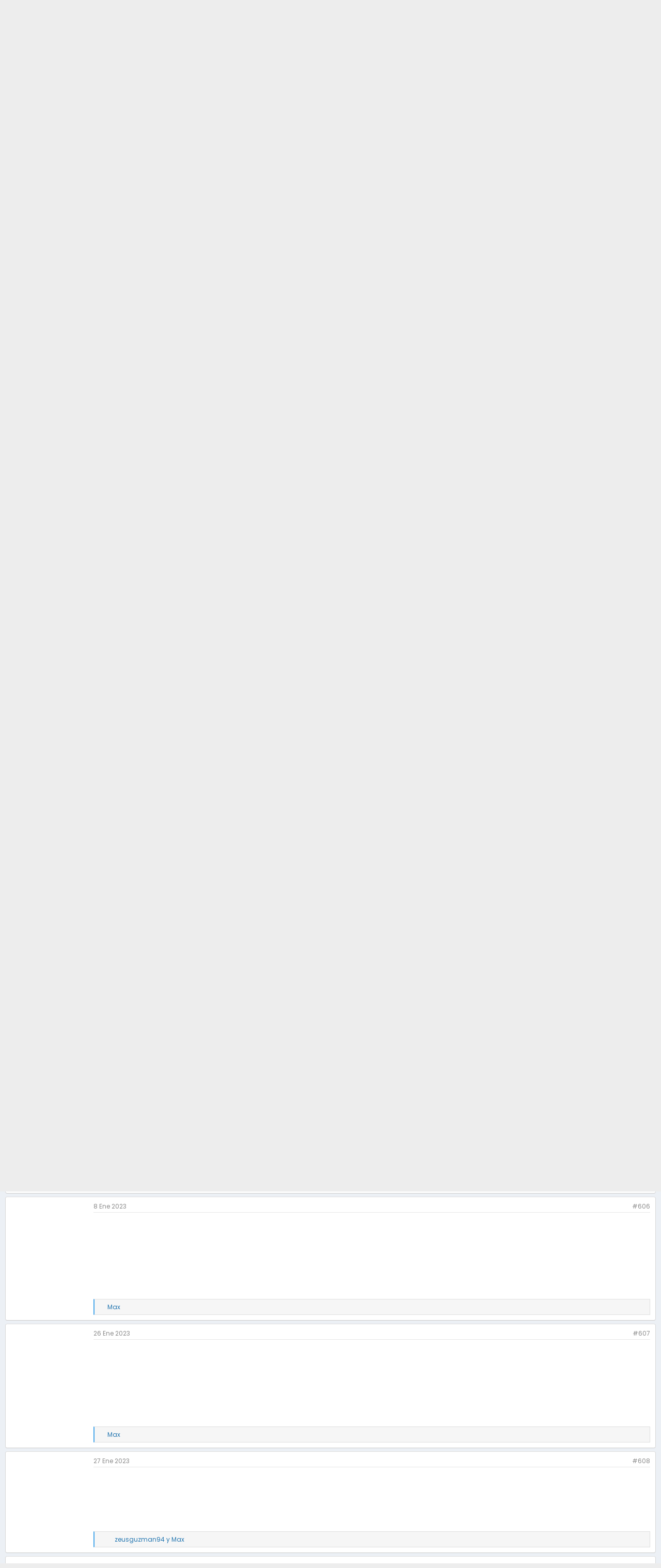

--- FILE ---
content_type: text/html; charset=utf-8
request_url: https://club-hd.com/threads/a-hacer-sus-pedidos-se-ha-dicho.330/page-31
body_size: 20504
content:
<!DOCTYPE html>
<html id="XF" lang="es-LA" dir="LTR" data-app="public" data-template="thread_view" data-container-key="node-15" data-content-key="thread-330" data-logged-in="false" data-cookie-prefix="xf_" data-csrf="1769482589,74daf55c8915761782b5564d099b167a" class="has-no-js template-thread_view" data-run-jobs="">
<head>
<meta charset="utf-8" />
<meta http-equiv="X-UA-Compatible" content="IE=Edge" />
<meta name="viewport" content="width=device-width, initial-scale=1, viewport-fit=cover">
<title>A hacer sus pedidos se ha dicho!</title>
<link rel="manifest" href="/webmanifest.php">
<meta name="theme-color" content="#185886" />
<meta name="apple-mobile-web-app-title" content="Descarga películas y Series gratis en Latino">
<link rel="apple-touch-icon" href="/images/logo-2.png" />
<meta property="og:image" content="" />
<meta property="twitter:image" content="" />
<meta property="twitter:card" content="summary" />
<meta name="description" content="Hola a todos, no se quien pueda subir la serie de THE BEAR (2022)  FX on hulu season 1" />
<meta property="og:description" content="Hola a todos, no se quien pueda subir la serie de THE BEAR (2022)  FX on hulu season 1" />
<meta property="twitter:description" content="Hola a todos, no se quien pueda subir la serie de THE BEAR (2022)  FX on hulu season 1" />
<meta property="og:url" content="https://club-hd.com/threads/a-hacer-sus-pedidos-se-ha-dicho.330/" />
<link rel="canonical" href="https://club-hd.com/threads/a-hacer-sus-pedidos-se-ha-dicho.330/page-31" />
<link rel="prev" href="/threads/a-hacer-sus-pedidos-se-ha-dicho.330/page-30" />
<link rel="next" href="/threads/a-hacer-sus-pedidos-se-ha-dicho.330/page-32" />
<meta property="og:site_name" content="Descarga películas y Series gratis en Latino" />
<meta property="og:type" content="website" />
<meta property="og:title" content="A hacer sus pedidos se ha dicho!" />
<meta property="twitter:title" content="A hacer sus pedidos se ha dicho!" />
<link rel="preload" href="/styles/fonts/fa/fa-regular-400.woff2?_v=5.15.3" as="font" type="font/woff2" crossorigin="anonymous" />
<link rel="preload" href="/styles/fonts/fa/fa-solid-900.woff2?_v=5.15.3" as="font" type="font/woff2" crossorigin="anonymous" />
<link rel="preload" href="/styles/fonts/fa/fa-brands-400.woff2?_v=5.15.3" as="font" type="font/woff2" crossorigin="anonymous" />
<link rel="stylesheet" href="/css.php?css=public%3Anormalize.css%2Cpublic%3Axv_fa.css%2Cpublic%3Acore.less%2Cpublic%3Aapp.less&amp;s=13&amp;l=4&amp;d=1769468449&amp;k=41b56615b27fa794be22ec9a4643d72b4722ac61" />
<link rel="stylesheet" href="/css.php?css=public%3Abb_code.less&amp;s=13&amp;l=4&amp;d=1769468449" />
<link rel="stylesheet" href="/css.php?css=public%3Acxf_advanced_footer.less&amp;s=13&amp;l=4&amp;d=1769468449" />
<link rel="stylesheet" href="/css.php?css=public%3Alightbox.less&amp;s=13&amp;l=4&amp;d=1769468449" />
<link rel="stylesheet" href="/css.php?css=public%3Amessage.less&amp;s=13&amp;l=4&amp;d=1769468449" />
<link rel="stylesheet" href="/css.php?css=public%3Anotices.less&amp;s=13&amp;l=4&amp;d=1769468449" />
<link rel="stylesheet" href="/css.php?css=public%3Axv_css.less&amp;s=13&amp;l=4&amp;d=1769468449" />
<link rel="stylesheet" href="/css.php?css=public%3Aextra.less&amp;s=13&amp;l=4&amp;d=1769468449" />
<script src="/js/xf/preamble.min.js?_v=a7d3e2fa"></script>
<link rel="icon" type="image/png" href="https://club-hd.com/club-favicon-32x32.png" sizes="32x32" />
<!-- Developed with XenVn.Com © 2026 -->
</head>
<body data-template="thread_view">
<div class="p-pageWrapper" id="top">
<header class="p-header" id="header">
<div class="p-header-inner">
<div class="p-header-content">
<div class="p-header-logo p-header-logo--image">
<a href="https://club-hd.com">
<img src="/logo-club.webp" srcset="" alt="Descarga películas y Series gratis en Latino" width="270" height="84" />
</a>
</div>
</div>
</div>
</header>
<nav class="p-nav">
<div class="p-nav-inner">
<button type="button" class="button--plain p-nav-menuTrigger button" data-xf-click="off-canvas" data-menu=".js-headerOffCanvasMenu" tabindex="0" aria-label="Menú"><span class="button-text">
<i aria-hidden="true"></i>
</span></button>
<div class="p-nav-smallLogo">
<a href="https://club-hd.com">
<img src="/logo-club.webp" srcset="" alt="Descarga películas y Series gratis en Latino" width="270" height="84" />
</a>
</div>
<div class="p-nav-scroller hScroller" data-xf-init="h-scroller" data-auto-scroll=".p-navEl.is-selected">
<div class="hScroller-scroll">
<ul class="p-nav-list js-offCanvasNavSource">
<li>
<div class="p-navEl is-selected" data-has-children="true">
<a href="/" class="p-navEl-link p-navEl-link--splitMenu" data-nav-id="forums">Inicio</a>
<a data-xf-key="1" data-xf-click="menu" data-menu-pos-ref="< .p-navEl" class="p-navEl-splitTrigger" role="button" tabindex="0" aria-label="Alternar a expandido" aria-expanded="false" aria-haspopup="true"></a>
<div class="menu menu--structural" data-menu="menu" aria-hidden="true">
<div class="menu-content">
<a href="/whats-new/" class="menu-linkRow u-indentDepth0 js-offCanvasCopy" data-nav-id="whatsNew">¿Qué hay de nuevo?</a>
<a href="/whats-new/posts/" class="menu-linkRow u-indentDepth1 js-offCanvasCopy" rel="nofollow" data-nav-id="whatsNewPosts">Nuevos mensajes</a>
<a href="/whats-new/latest-activity" class="menu-linkRow u-indentDepth1 js-offCanvasCopy" rel="nofollow" data-nav-id="latestActivity">Última actividad</a>
<hr class="menu-separator" />
<a href="/members/" class="menu-linkRow u-indentDepth0 js-offCanvasCopy" data-nav-id="members">Miembros</a>
<a href="/members/list/" class="menu-linkRow u-indentDepth1 js-offCanvasCopy" data-nav-id="registeredMembers">Miembros registrados</a>
<a href="/online/" class="menu-linkRow u-indentDepth1 js-offCanvasCopy" data-nav-id="currentVisitors">Visitantes actuales</a>
<hr class="menu-separator" />
<a href="/chat/" class="menu-linkRow u-indentDepth0 js-offCanvasCopy" data-nav-id="siropuChat">Chat <span class="badge badge--highlighted">0</span></a>
</div>
</div>
</div>
</li>
<li>
<div class="p-navEl" >
<a href="https://club-hd.com/forums/audios-latinos.67/" class="p-navEl-link" data-xf-key="2" data-nav-id="audios_latinos">Audios Latinos</a>
</div>
</li>
<li>
<div class="p-navEl" >
<a href="https://club-hd.com/threads/todo-sobre-las-membresias-vip-en-un-solo-post.7371/" class="p-navEl-link" data-xf-key="3" data-nav-id="membresia_vip"><i class="fas fa-crown" style="color: #ffff66;"></i> Membresía VIP <i class="fas fa-crown" style="color: #ffff66;"></i></a>
</div>
</li>
<li>
<div class="p-navEl" data-has-children="true">
<a data-xf-key="4" data-xf-click="menu" data-menu-pos-ref="< .p-navEl" class="p-navEl-linkHolder" role="button" tabindex="0" aria-expanded="false" aria-haspopup="true">
<span
class="p-navEl-link p-navEl-link--menuTrigger" data-nav-id="listas">Listas</span>
</a>
<div class="menu menu--structural" data-menu="menu" aria-hidden="true">
<div class="menu-content">
<a href="https://club-hd.com/threads/27974/" class="menu-linkRow u-indentDepth0 js-offCanvasCopy" data-nav-id="peliculas_2160p">Películas 4K 2160p — Blu-ray / Streaming</a>
<a href="https://club-hd.com/threads/27975/" class="menu-linkRow u-indentDepth0 js-offCanvasCopy" data-nav-id="peliculas_1080p3d">Películas 1080p 3D — Blu-ray</a>
<a href="https://club-hd.com/threads/27961/" class="menu-linkRow u-indentDepth0 js-offCanvasCopy" data-nav-id="peliculas_1080p">Películas 1080p — Blu-ray / Streaming</a>
<a href="https://club-hd.com/threads/27973/" class="menu-linkRow u-indentDepth0 js-offCanvasCopy" data-nav-id="peliculas_720p">Películas 720p — Blu-ray / Streaming</a>
<a href="https://club-hd.com/threads/27981/" class="menu-linkRow u-indentDepth0 js-offCanvasCopy" data-nav-id="peliculas_sd">Películas SD — DVD / Streaming</a>
<a href="https://club-hd.com/threads/lista-de-series-de-tv-2160p-4k.28656/" class="menu-linkRow u-indentDepth0 js-offCanvasCopy" data-nav-id="series_4k">Series de TV 4K 2160p — Blu-ray / Streaming</a>
<a href="https://club-hd.com/threads/27980/" class="menu-linkRow u-indentDepth0 js-offCanvasCopy" data-nav-id="series_1080p">Series de TV 1080p — Blu-ray / Streaming / TV</a>
<a href="https://club-hd.com/threads/27982/" class="menu-linkRow u-indentDepth0 js-offCanvasCopy" data-nav-id="conciertos_1080p">Conciertos 1080p/720p — Blu-ray / Streaming / TV</a>
<a href="https://club-hd.com/threads/27985/" class="menu-linkRow u-indentDepth0 js-offCanvasCopy" data-nav-id="eventosdeportivos">Eventos Deportivos — DVD/ Streaming / TV</a>
<a href="https://club-hd.com/threads/27960/" class="menu-linkRow u-indentDepth0 js-offCanvasCopy" data-nav-id="audioslatinos">Audios Latinos</a>
</div>
</div>
</div>
</li>
<li>
<div class="p-navEl" >
<a href="https://club-hd.com/threads/19010/" class="p-navEl-link" data-xf-key="5" data-nav-id="reuploads_vip"><i class="fas fa-upload" style="color: #70c42c;"></i> Resubidas VIP</a>
</div>
</li>
</ul>
</div>
</div>
<div class="p-nav-opposite">
<div class="p-navgroup p-account p-navgroup--guest">
<a href="/login/" class="p-navgroup-link p-navgroup-link--textual p-navgroup-link--logIn" data-xf-click="overlay" data-follow-redirects="on">
<span class="p-navgroup-linkText">Iniciar sesión</span>
</a>
<a href="/register/" class="p-navgroup-link p-navgroup-link--textual p-navgroup-link--register" data-xf-click="overlay" data-follow-redirects="on">
<span class="p-navgroup-linkText">Registrarse</span>
</a>
</div>
<div class="p-navgroup p-discovery">
<a href="/whats-new/" class="p-navgroup-link p-navgroup-link--iconic p-navgroup-link--whatsnew" aria-label="¿Qué hay de nuevo?" title="¿Qué hay de nuevo?">
<i aria-hidden="true"></i>
<span class="p-navgroup-linkText">¿Qué hay de nuevo?</span>
</a>
<a href="/chat/" class="p-navgroup-link p-navgroup-link--chat badgeContainer badgeContainer--highlighted" data-badge="0" aria-label="Chat" title="Chat"><i class="far fa-comments"></i></a>
<a href="/search/" class="p-navgroup-link p-navgroup-link--iconic p-navgroup-link--search" data-xf-click="menu" data-xf-key="/" aria-label="Buscar" aria-expanded="false" aria-haspopup="true" title="Buscar">
<i aria-hidden="true"></i>
<span class="p-navgroup-linkText">Buscar</span>
</a>
<div class="menu menu--structural menu--wide" data-menu="menu" aria-hidden="true">
<form action="/search/search" method="post" class="menu-content" data-xf-init="quick-search">
<h3 class="menu-header">Buscar</h3>
<div class="menu-row">
<div class="inputGroup inputGroup--joined">
<input type="text" class="input" name="keywords" placeholder="Buscar…" aria-label="Buscar" data-menu-autofocus="true" />
<select name="constraints" class="js-quickSearch-constraint input" aria-label="Buscar en">
<option value="">En todos lados</option>
<option value="{&quot;search_type&quot;:&quot;post&quot;}">Temas</option>
<option value="{&quot;search_type&quot;:&quot;post&quot;,&quot;c&quot;:{&quot;nodes&quot;:[15],&quot;child_nodes&quot;:1}}">Este foro</option>
<option value="{&quot;search_type&quot;:&quot;post&quot;,&quot;c&quot;:{&quot;thread&quot;:330}}">Este tema</option>
</select>
</div>
</div>
<div class="menu-row">
<label class="iconic"><input type="checkbox"  name="c[title_only]" value="1" /><i aria-hidden="true"></i><span class="iconic-label">Buscar sólo en títulos</span></label>
</div>
<div class="menu-row">
<div class="inputGroup">
<span class="inputGroup-text" id="ctrl_search_menu_by_member">Por:</span>
<input type="text" class="input" name="c[users]" data-xf-init="auto-complete" placeholder="Miembro" aria-labelledby="ctrl_search_menu_by_member" />
</div>
</div>
<div class="menu-footer">
<span class="menu-footer-controls">
<button type="submit" class="button--primary button button--icon button--icon--search"><span class="button-text">Buscar</span></button>
<a href="/search/" class="button"><span class="button-text">Búsqueda avanzada…</span></a>
</span>
</div>
<input type="hidden" name="_xfToken" value="1769482589,74daf55c8915761782b5564d099b167a" />
</form>
</div>
</div>
</div>
</div>
</nav>
<div class="p-sectionLinks">
<div class="p-sectionLinks-inner hScroller" data-xf-init="h-scroller">
<div class="hScroller-scroll">
<ul class="p-sectionLinks-list">
<li>
<div class="p-navEl" data-has-children="true">
<a href="/whats-new/" class="p-navEl-link p-navEl-link--splitMenu" data-nav-id="whatsNew">¿Qué hay de nuevo?</a>
<a data-xf-key="alt+1" data-xf-click="menu" data-menu-pos-ref="< .p-navEl" class="p-navEl-splitTrigger" role="button" tabindex="0" aria-label="Alternar a expandido" aria-expanded="false" aria-haspopup="true"></a>
<div class="menu menu--structural" data-menu="menu" aria-hidden="true">
<div class="menu-content">
<a href="/whats-new/posts/" class="menu-linkRow u-indentDepth0 js-offCanvasCopy" rel="nofollow" data-nav-id="whatsNewPosts">Nuevos mensajes</a>
<a href="/whats-new/latest-activity" class="menu-linkRow u-indentDepth0 js-offCanvasCopy" rel="nofollow" data-nav-id="latestActivity">Última actividad</a>
</div>
</div>
</div>
</li>
<li>
<div class="p-navEl" data-has-children="true">
<a href="/members/" class="p-navEl-link p-navEl-link--splitMenu" data-nav-id="members">Miembros</a>
<a data-xf-key="alt+2" data-xf-click="menu" data-menu-pos-ref="< .p-navEl" class="p-navEl-splitTrigger" role="button" tabindex="0" aria-label="Alternar a expandido" aria-expanded="false" aria-haspopup="true"></a>
<div class="menu menu--structural" data-menu="menu" aria-hidden="true">
<div class="menu-content">
<a href="/members/list/" class="menu-linkRow u-indentDepth0 js-offCanvasCopy" data-nav-id="registeredMembers">Miembros registrados</a>
<a href="/online/" class="menu-linkRow u-indentDepth0 js-offCanvasCopy" data-nav-id="currentVisitors">Visitantes actuales</a>
</div>
</div>
</div>
</li>
<li>
<div class="p-navEl" >
<a href="/chat/" class="p-navEl-link" data-xf-key="alt+3" data-nav-id="siropuChat">Chat <span class="badge badge--highlighted">0</span></a>
</div>
</li>
</ul>
</div>
</div>
</div>
<div class="offCanvasMenu offCanvasMenu--nav js-headerOffCanvasMenu" data-menu="menu" aria-hidden="true" data-ocm-builder="navigation">
<div class="offCanvasMenu-backdrop" data-menu-close="true"></div>
<div class="offCanvasMenu-content">
<div class="offCanvasMenu-header">
Menú
<a class="offCanvasMenu-closer" data-menu-close="true" role="button" tabindex="0" aria-label="Cerrar"></a>
</div>
<div class="p-offCanvasRegisterLink">
<div class="offCanvasMenu-linkHolder">
<a href="/login/" class="offCanvasMenu-link" data-xf-click="overlay" data-menu-close="true">
Iniciar sesión
</a>
</div>
<hr class="offCanvasMenu-separator" />
<div class="offCanvasMenu-linkHolder">
<a href="/register/" class="offCanvasMenu-link" data-xf-click="overlay" data-menu-close="true">
Registrarse
</a>
</div>
<hr class="offCanvasMenu-separator" />
</div>
<div class="js-offCanvasNavTarget"></div>
<div class="offCanvasMenu-installBanner js-installPromptContainer" style="display: none;" data-xf-init="install-prompt">
<div class="offCanvasMenu-installBanner-header">Instalar app</div>
<button type="button" class="js-installPromptButton button"><span class="button-text">Instalar</span></button>
<template class="js-installTemplateIOS">
<div class="overlay-title">How to install the app on iOS</div>
<div class="block-body">
<div class="block-row">
<p>
Follow along with the video below to see how to install our site as a web app on your home screen.
</p>
<p style="text-align: center">
<video src="/styles/default/xenforo/add_to_home.mp4" width="280" height="480" autoplay loop muted playsinline></video>
</p>
<p>
<small><strong>Nota:</strong> This feature may not be available in some browsers.</small>
</p>
</div>
</div>
</template>
</div>
</div>
</div>
<div class="p-body">
<div class="p-body-inner">
<!--XF:EXTRA_OUTPUT-->
<ul class="notices notices--block  js-notices" data-xf-init="notices" data-type="block" data-scroll-interval="6">
<li class="notice js-notice notice--primary" data-notice-id="24" data-delay-duration="0" data-display-duration="0" data-auto-dismiss="" data-visibility="">
<div class="notice-content">
<!DOCTYPE html>
<html>
<head>
<meta charset="UTF-8">
<meta name="viewport" content="width=device-width, initial-scale=1.0">
<title>Banner Super Promo 2x1</title>
<link rel="preconnect" href="https://fonts.googleapis.com">
<link rel="preconnect" href="https://fonts.gstatic.com" crossorigin="">
<link href="https://fonts.googleapis.com/css2?family=Montserrat:wght@700;900&amp;family=Poppins:wght@400;600&amp;display=swap" rel="stylesheet">
<style>
/* Variables y Reset Básico */
:root {
--color-principal: #FF4757; /* Rojo Vibrante - Ideal para ofertas */
--color-secundario: #FFD700; /* Dorado/Amarillo - Para destacar VIP y ahorro */
--color-fondo: #1C1C1C; /* Fondo oscuro elegante */
--color-texto-claro: #FFFFFF;
--color-sombra: rgba(0, 0, 0, 0.4);
}
body {
font-family: 'Poppins', sans-serif;
margin: 0;
padding: 0;
background-color: #f4f4f4; /* Solo para ver el banner destacado en la página */
}
/* Contenedor Principal del Banner */
.banner-oferta {
max-width: 1050px;
margin: 40px auto;
background: var(--color-fondo);
border-radius: 15px;
box-shadow: 0 10px 30px var(--color-sombra);
padding: 20px 40px;
text-align: center;
border: 5px solid var(--color-secundario); /* Borde dorado premium */
position: relative;
overflow: hidden; /* Para las animaciones */
}
/* Cabecera y Títulos */
.banner-oferta h1 {
font-family: 'Montserrat', sans-serif;
font-size: 3.5em; /* Tamaño grande para impacto */
font-weight: 900;
color: var(--color-secundario); /* Título principal en dorado */
margin-bottom: 0px;
line-height: 1.1;
text-transform: uppercase;
text-shadow: 2px 2px 4px var(--color-sombra);
}
.banner-oferta h2 {
font-family: 'Montserrat', sans-serif;
font-size: 1.8em;
font-weight: 700;
color: var(--color-principal); /* Subtítulo en rojo de oferta */
margin-top: 5px;
margin-bottom: 20px;
}
/* Destacar la urgencia */
.limited-stock {
color: var(--color-texto-claro);
font-size: 1.2em;
font-weight: 600;
background-color: var(--color-principal);
display: inline-block;
padding: 5px 15px;
border-radius: 5px;
margin-bottom: 25px;
animation: pulse 1.5s infinite; /* Animación de pulsación */
}
/* Botón de Llamado a la Acción (CTA) */
.cta-button {
display: inline-block;
background-color: var(--color-principal);
color: var(--color-texto-claro);
padding: 15px 40px;
margin-top: 20px;
border-radius: 50px;
text-decoration: none;
font-family: 'Montserrat', sans-serif;
font-size: 1.6em;
font-weight: 900;
text-transform: uppercase;
transition: background-color 0.3s, transform 0.3s, box-shadow 0.3s;
box-shadow: 0 4px 15px rgba(255, 71, 87, 0.7);
}
.cta-button:hover {
background-color: #d13a48; /* Tono más oscuro al pasar el mouse */
transform: translateY(-3px) scale(1.02);
box-shadow: 0 8px 20px rgba(255, 71, 87, 0.9);
color: #fff;
}
/* Lista de beneficios (el 2x1) */
.promo-list {
list-style: none;
padding: 0;
margin: 25px 0;
display: flex;
justify-content: center;
gap: 30px; /* Espacio entre los ítems */
flex-wrap: wrap;
}
.promo-list li {
background: rgba(255, 255, 255, 0.1);
color: var(--color-texto-claro);
padding: 10px 20px;
border-radius: 10px;
font-size: 1.1em;
font-weight: 400;
border-left: 5px solid var(--color-secundario);
text-align: left;
}
.promo-list strong {
color: var(--color-secundario);
font-weight: 700;
}
/* Clave para captar leads - El texto persuasivo */
.persuasive-text {
color: #C0C0C0;
font-size: 1.1em;
margin-top: 20px;
}
.persuasive-text strong {
color: var(--color-texto-claro);
}
/* --- Animaciones CSS --- */
@keyframes pulse {
0% { transform: scale(1); opacity: 1; }
50% { transform: scale(1.05); opacity: 0.9; }
100% { transform: scale(1); opacity: 1; }
}
/* --- Media Queries para Responsividad --- */
@media (max-width: 600px) {
.banner-oferta {
padding: 20px 15px;
margin: 20px 10px;
}
.banner-oferta h1 {
font-size: 2.2em;
}
.banner-oferta h2 {
font-size: 1.3em;
}
.limited-stock {
font-size: 1em;
padding: 5px 10px;
}
.cta-button {
font-size: 1.2em;
padding: 12px 30px;
}
.promo-list {
flex-direction: column;
gap: 15px;
}
.promo-list li {
text-align: center;
}
}
</style>
<style type="text/css">
.grande { font-size: 60px; }
</style>
<script>
// Escribir aqui el código Javascript
</script>
</head>
<body>
<div class="banner-oferta">
<h1>🔥 SÚPER PROMO 2X1 VIP 🔥</h1>
<h2>¡Este Mes de Enero: Duplica tu Membresía!</h2>
<div class="limited-stock">
¡ÚLTIMOS 5 PUESTOS DISPONIBLES!
</div>
<p class="persuasive-text">
Este Enero, te damos el **DOBLE de acceso, por el mismo precio**. Aprovecha esta oportunidad de asegurar hasta **12 meses de contenido VIP**. ¡No te lo pierdas!
</p>
<ul class="promo-list">
<li>1 Mes <i class="fas fa-arrow-right"></i> *LLÉVATE 2 MESES VIP*</li>
<li>3 Meses <i class="fas fa-arrow-right"></i> *LLÉVATE 6 MESES VIP*</li>
<li>6 Meses <i class="fas fa-arrow-right"></i> *LLÉVATE 12 MESES VIP*</li>
</ul>
<a href="https://chdvip.top/" class="cta-button" target="_blank">
SÍ, QUIERO MI DOBLE VIP AHORA
</a>
<p></p>
</div>
<script defer src="https://static.cloudflareinsights.com/beacon.min.js/vcd15cbe7772f49c399c6a5babf22c1241717689176015" integrity="sha512-ZpsOmlRQV6y907TI0dKBHq9Md29nnaEIPlkf84rnaERnq6zvWvPUqr2ft8M1aS28oN72PdrCzSjY4U6VaAw1EQ==" data-cf-beacon='{"version":"2024.11.0","token":"be5fce41ff54489c9fe4d443b300962d","r":1,"server_timing":{"name":{"cfCacheStatus":true,"cfEdge":true,"cfExtPri":true,"cfL4":true,"cfOrigin":true,"cfSpeedBrain":true},"location_startswith":null}}' crossorigin="anonymous"></script>
</body></html>
</div>
</li>
</ul>
<ul class="p-breadcrumbs" itemscope itemtype="https://schema.org/BreadcrumbList">
<li itemprop="itemListElement" itemscope itemtype="https://schema.org/ListItem">
<a href="/#general.20" itemprop="item">
<span itemprop="name">General</span>
</a>
<meta itemprop="position" content="1" />
</li>
<li itemprop="itemListElement" itemscope itemtype="https://schema.org/ListItem">
<a href="/forums/has-tu-pedido-aqui-offline.15/" itemprop="item">
<span itemprop="name">Has tu pedido aquí! (OFFLINE)</span>
</a>
<meta itemprop="position" content="2" />
</li>
</ul>
<noscript class="js-jsWarning"><div class="blockMessage blockMessage--important blockMessage--iconic u-noJsOnly">JavaScript está desactivado. Para una mejor experiencia, por favor active JavaScript en su navegador antes de continuar.</div></noscript>
<div class="blockMessage blockMessage--important blockMessage--iconic js-browserWarning" style="display: none">Estás usando un navegador desactualizado. Es posible que no muestre este u otros sitios web correctamente.<br />Debe actualizar o usar un <a href="https://www.google.com/chrome/" target="_blank" rel="noopener">navegador alternativo</a>.</div>
<div class="p-body-header">
<div class="p-title">
<h1 class="p-title-value">A hacer sus pedidos se ha dicho!</h1>
</div>
<div class="p-description">
<ul class="listInline listInline--bullet">
<li>
<i class="fa--xf far fa-user" aria-hidden="true" title="Autor del tema"></i>
<span class="u-srOnly">Autor del tema</span>
<a href="/members/max.1/" class="username  u-concealed" dir="auto" data-user-id="1" data-xf-init="member-tooltip"><span class="username--moderator username--admin">Max</span></a>
</li>
<li>
<i class="fa--xf far fa-clock" aria-hidden="true" title="Fecha de inicio"></i>
<span class="u-srOnly">Fecha de inicio</span>
<a href="/threads/a-hacer-sus-pedidos-se-ha-dicho.330/" class="u-concealed"><time  class="u-dt" dir="auto" datetime="2012-08-27T12:58:54-0300" data-time="1346083134" data-date-string="27 Ago 2012" data-time-string="12:58" title="27 Ago 2012 a la(s) 12:58">27 Ago 2012</time></a>
</li>
</ul>
</div>
</div>
<div class="p-body-main">
<div class="p-body-contentCol"></div>
<div class="p-body-content">
<div class="p-body-pageContent">
<div class="block block--messages" data-xf-init="" data-type="post" data-href="/inline-mod/" data-search-target="*">
<span class="u-anchorTarget" id="posts"></span>
<div class="block-outer">
<dl class="blockStatus">
<dt>Estado</dt>
<dd class="blockStatus-message blockStatus-message--locked">
No está abierto para más respuestas.
</dd>
</dl>
</div>
<div class="block-outer"><div class="block-outer-main"><nav class="pageNavWrapper pageNavWrapper--mixed">
<div class="pageNav pageNav--skipStart">
<a href="/threads/a-hacer-sus-pedidos-se-ha-dicho.330/page-30" class="pageNav-jump pageNav-jump--prev">Prev</a>
<ul class="pageNav-main">
<li class="pageNav-page"><a href="/threads/a-hacer-sus-pedidos-se-ha-dicho.330/">1</a></li>
<li class="pageNav-page pageNav-page--skip pageNav-page--skipStart">
<a data-xf-init="tooltip" title="Ir a página" data-xf-click="menu" role="button" tabindex="0" aria-expanded="false" aria-haspopup="true">…</a>
<div class="menu menu--pageJump" data-menu="menu" aria-hidden="true">
<div class="menu-content">
<h4 class="menu-header">Ir a página</h4>
<div class="menu-row" data-xf-init="page-jump" data-page-url="/threads/a-hacer-sus-pedidos-se-ha-dicho.330/page-%page%">
<div class="inputGroup inputGroup--numbers">
<div class="inputGroup inputGroup--numbers inputNumber" data-xf-init="number-box"><input type="number" pattern="\d*" class="input input--number js-numberBoxTextInput input input--numberNarrow js-pageJumpPage" value="28"  min="1" max="33" step="1" required="required" data-menu-autofocus="true" /></div>
<span class="inputGroup-text"><button type="button" class="js-pageJumpGo button"><span class="button-text">Ir</span></button></span>
</div>
</div>
</div>
</div>
</li>
<li class="pageNav-page pageNav-page--earlier"><a href="/threads/a-hacer-sus-pedidos-se-ha-dicho.330/page-29">29</a></li>
<li class="pageNav-page pageNav-page--earlier"><a href="/threads/a-hacer-sus-pedidos-se-ha-dicho.330/page-30">30</a></li>
<li class="pageNav-page pageNav-page--current"><a href="/threads/a-hacer-sus-pedidos-se-ha-dicho.330/page-31">31</a></li>
<li class="pageNav-page pageNav-page--later"><a href="/threads/a-hacer-sus-pedidos-se-ha-dicho.330/page-32">32</a></li>
<li class="pageNav-page"><a href="/threads/a-hacer-sus-pedidos-se-ha-dicho.330/page-33">33</a></li>
</ul>
<a href="/threads/a-hacer-sus-pedidos-se-ha-dicho.330/page-32" class="pageNav-jump pageNav-jump--next">Siguiente</a>
</div>
<div class="pageNavSimple">
<a href="/threads/a-hacer-sus-pedidos-se-ha-dicho.330/" class="pageNavSimple-el pageNavSimple-el--first" data-xf-init="tooltip" title="Primer">
<i aria-hidden="true"></i> <span class="u-srOnly">Primer</span>
</a>
<a href="/threads/a-hacer-sus-pedidos-se-ha-dicho.330/page-30" class="pageNavSimple-el pageNavSimple-el--prev">
<i aria-hidden="true"></i> Prev
</a>
<a class="pageNavSimple-el pageNavSimple-el--current" data-xf-init="tooltip" title="Ir a página" data-xf-click="menu" role="button" tabindex="0" aria-expanded="false" aria-haspopup="true">
31 de 33
</a>
<div class="menu menu--pageJump" data-menu="menu" aria-hidden="true">
<div class="menu-content">
<h4 class="menu-header">Ir a página</h4>
<div class="menu-row" data-xf-init="page-jump" data-page-url="/threads/a-hacer-sus-pedidos-se-ha-dicho.330/page-%page%">
<div class="inputGroup inputGroup--numbers">
<div class="inputGroup inputGroup--numbers inputNumber" data-xf-init="number-box"><input type="number" pattern="\d*" class="input input--number js-numberBoxTextInput input input--numberNarrow js-pageJumpPage" value="31"  min="1" max="33" step="1" required="required" data-menu-autofocus="true" /></div>
<span class="inputGroup-text"><button type="button" class="js-pageJumpGo button"><span class="button-text">Ir</span></button></span>
</div>
</div>
</div>
</div>
<a href="/threads/a-hacer-sus-pedidos-se-ha-dicho.330/page-32" class="pageNavSimple-el pageNavSimple-el--next">
Siguiente <i aria-hidden="true"></i>
</a>
<a href="/threads/a-hacer-sus-pedidos-se-ha-dicho.330/page-33" class="pageNavSimple-el pageNavSimple-el--last" data-xf-init="tooltip" title="Último">
<i aria-hidden="true"></i> <span class="u-srOnly">Último</span>
</a>
</div>
</nav>
</div></div>
<div class="block-outer js-threadStatusField"></div>
<div class="block-container lbContainer" data-xf-init="lightbox select-to-quote" data-message-selector=".js-post" data-lb-id="thread-330" data-lb-universal="0">
<div class="block-body js-replyNewMessageContainer">
<article class="message message--post js-post js-inlineModContainer" data-author="vyx" data-content="post-1770530" id="js-post-1770530" itemscope itemtype="https://schema.org/Comment" itemid="https://club-hd.com/posts/1770530/">
<meta itemprop="parentItem" itemscope itemid="https://club-hd.com/threads/a-hacer-sus-pedidos-se-ha-dicho.330/" />
<span class="u-anchorTarget" id="post-1770530"></span>
<div class="message-inner">
<div class="message-cell message-cell--user">
<section class="message-user" itemprop="author" itemscope itemtype="https://schema.org/Person" itemid="https://club-hd.com/members/vyx.3611/">
<meta itemprop="url" content="https://club-hd.com/members/vyx.3611/" />
<div class="message-avatar">
<div class="message-avatar-wrapper">
<a href="/members/vyx.3611/" class="avatar avatar--m" data-user-id="3611" data-xf-init="member-tooltip">
<img src="/data/avatars/m/3/3611.webp?1581535781"  alt="vyx" class="avatar-u3611-m" width="96" height="96" loading="lazy" itemprop="image" />
</a>
</div>
</div>
<div class="message-userDetails">
<p class="message-name"><a href="/members/vyx.3611/" class="username" dir="auto" data-user-id="3611" data-xf-init="member-tooltip"><span class="username--style67" itemprop="name">vyx</span></a></p>
<div class="userBanner honorifico message-userBanner" itemprop="jobTitle"><span class="userBanner-before"></span><strong>Honorífico</strong><span class="userBanner-after"></span></div>
</div>
<div class="message-userExtras">
<dl class="pairs pairs--justified">
<dt>Registro</dt>
<dd>2 Sep 2012</dd>
</dl>
<dl class="pairs pairs--justified">
<dt>Mensajes</dt>
<dd>802</dd>
</dl>
<dl class="pairs pairs--justified">
<dt>Reacciones (ptje)</dt>
<dd>382</dd>
</dl>
</div>
<span class="message-userArrow"></span>
</section>
</div>
<div class="message-cell message-cell--main">
<div class="message-main js-quickEditTarget">
<header class="message-attribution message-attribution--split">
<ul class="message-attribution-main listInline">
<li class="u-concealed">
<a href="/threads/a-hacer-sus-pedidos-se-ha-dicho.330/post-1770530" rel="nofollow" itemprop="url">
<time  class="u-dt" dir="auto" datetime="2022-10-05T01:45:19-0300" data-time="1664945119" data-date-string="5 Oct 2022" data-time-string="01:45" title="5 Oct 2022 a la(s) 01:45" itemprop="datePublished">5 Oct 2022</time>
</a>
</li>
</ul>
<ul class="message-attribution-opposite message-attribution-opposite--list">
<li>
<a href="/threads/a-hacer-sus-pedidos-se-ha-dicho.330/post-1770530" rel="nofollow">
#601
</a>
</li>
</ul>
</header>
<div class="message-content js-messageContent">
<div class="message-userContent lbContainer js-lbContainer" data-lb-id="post-1770530" data-lb-caption-desc="vyx &middot; 5 Oct 2022 a la(s) 01:45">
<article class="message-body js-selectToQuote">
<div itemprop="text">
<div class="bbWrapper">Hola a todos, no se quien pueda subir la serie de THE BEAR (2022)  FX on hulu season 1</div>
</div>
<div class="js-selectToQuoteEnd">&nbsp;</div>
</article>
</div>
</div>
<footer class="message-footer">
<div class="message-microdata" itemprop="interactionStatistic" itemtype="https://schema.org/InteractionCounter" itemscope>
<meta itemprop="userInteractionCount" content="0" />
<meta itemprop="interactionType" content="https://schema.org/LikeAction" />
</div>
<div class="reactionsBar js-reactionsList">
</div>
<div class="js-historyTarget message-historyTarget toggleTarget" data-href="trigger-href"></div>
</footer>
</div>
</div>
</div>
</article>
<article class="message message--post js-post js-inlineModContainer" data-author="Howl" data-content="post-1771250" id="js-post-1771250" itemscope itemtype="https://schema.org/Comment" itemid="https://club-hd.com/posts/1771250/">
<meta itemprop="parentItem" itemscope itemid="https://club-hd.com/threads/a-hacer-sus-pedidos-se-ha-dicho.330/" />
<span class="u-anchorTarget" id="post-1771250"></span>
<div class="message-inner">
<div class="message-cell message-cell--user">
<section class="message-user" itemprop="author" itemscope itemtype="https://schema.org/Person" itemid="https://club-hd.com/members/howl.1631/">
<meta itemprop="url" content="https://club-hd.com/members/howl.1631/" />
<div class="message-avatar">
<div class="message-avatar-wrapper">
<a href="/members/howl.1631/" class="avatar avatar--m" data-user-id="1631" data-xf-init="member-tooltip">
<img src="/data/avatars/m/1/1631.webp?1581535763"  alt="Howl" class="avatar-u1631-m" width="96" height="96" loading="lazy" itemprop="image" />
</a>
</div>
</div>
<div class="message-userDetails">
<p class="message-name"><a href="/members/howl.1631/" class="username" dir="auto" data-user-id="1631" data-xf-init="member-tooltip"><span class="username--style40" itemprop="name">Howl</span></a></p>
<div class="userBanner vip message-userBanner" itemprop="jobTitle"><span class="userBanner-before"></span><strong>Miembro VIP</strong><span class="userBanner-after"></span></div>
</div>
<div class="message-userExtras">
<dl class="pairs pairs--justified">
<dt>Registro</dt>
<dd>28 Ago 2012</dd>
</dl>
<dl class="pairs pairs--justified">
<dt>Mensajes</dt>
<dd>1.440</dd>
</dl>
<dl class="pairs pairs--justified">
<dt>Reacciones (ptje)</dt>
<dd>114</dd>
</dl>
</div>
<span class="message-userArrow"></span>
</section>
</div>
<div class="message-cell message-cell--main">
<div class="message-main js-quickEditTarget">
<header class="message-attribution message-attribution--split">
<ul class="message-attribution-main listInline">
<li class="u-concealed">
<a href="/threads/a-hacer-sus-pedidos-se-ha-dicho.330/post-1771250" rel="nofollow" itemprop="url">
<time  class="u-dt" dir="auto" datetime="2022-10-28T16:49:56-0300" data-time="1666986596" data-date-string="28 Oct 2022" data-time-string="16:49" title="28 Oct 2022 a la(s) 16:49" itemprop="datePublished">28 Oct 2022</time>
</a>
</li>
</ul>
<ul class="message-attribution-opposite message-attribution-opposite--list">
<li>
<a href="/threads/a-hacer-sus-pedidos-se-ha-dicho.330/post-1771250" rel="nofollow">
#602
</a>
</li>
</ul>
</header>
<div class="message-content js-messageContent">
<div class="message-userContent lbContainer js-lbContainer" data-lb-id="post-1771250" data-lb-caption-desc="Howl &middot; 28 Oct 2022 a la(s) 16:49">
<article class="message-body js-selectToQuote">
<div itemprop="text">
<div class="bbWrapper">Buenas compañeros de club, ya que en este tiempo esta de estreno la parte 2 de esta película y que no contamos con su primera parte, quisiera dejar el pedido correspondiente, desconozco si existe doblaje latino para la misma, pero si lo consiguiesen seria super, gracias:<br />
<br />
Terrifier - 2016- Dual audio - <a href="https://www.blu-ray.com/movies/Terrifier-Blu-ray/201776/" target="_blank" class="link link--external" data-proxy-href="/proxy.php?link=https%3A%2F%2Fwww.blu-ray.com%2Fmovies%2FTerrifier-Blu-ray%2F201776%2F&amp;hash=0318d37f15e6117d87e3808adf57dec9" rel="nofollow ugc noopener">https://www.blu-ray.com/movies/Terrifier-Blu-ray/201776/</a></div>
</div>
<div class="js-selectToQuoteEnd">&nbsp;</div>
</article>
</div>
</div>
<footer class="message-footer">
<div class="message-microdata" itemprop="interactionStatistic" itemtype="https://schema.org/InteractionCounter" itemscope>
<meta itemprop="userInteractionCount" content="1" />
<meta itemprop="interactionType" content="https://schema.org/LikeAction" />
</div>
<div class="reactionsBar js-reactionsList is-active">
<ul class="reactionSummary">
<li><span class="reaction reaction--small reaction--1" data-reaction-id="1"><i aria-hidden="true"></i><img src="[data-uri]" class="reaction-sprite js-reaction" alt="Me Gusta" title="Me Gusta" /></span></li>
</ul>
<span class="u-srOnly">Reacciones:</span>
<a class="reactionsBar-link" href="/posts/1771250/reactions" data-xf-click="overlay" data-cache="false" rel="nofollow"><bdi>adansito</bdi></a>
</div>
<div class="js-historyTarget message-historyTarget toggleTarget" data-href="trigger-href"></div>
</footer>
</div>
</div>
</div>
</article>
<article class="message message--post js-post js-inlineModContainer" data-author="Brady" data-content="post-1771255" id="js-post-1771255" itemscope itemtype="https://schema.org/Comment" itemid="https://club-hd.com/posts/1771255/">
<meta itemprop="parentItem" itemscope itemid="https://club-hd.com/threads/a-hacer-sus-pedidos-se-ha-dicho.330/" />
<span class="u-anchorTarget" id="post-1771255"></span>
<div class="message-inner">
<div class="message-cell message-cell--user">
<section class="message-user" itemprop="author" itemscope itemtype="https://schema.org/Person" itemid="https://club-hd.com/members/brady.39432/">
<meta itemprop="url" content="https://club-hd.com/members/brady.39432/" />
<div class="message-avatar">
<div class="message-avatar-wrapper">
<a href="/members/brady.39432/" class="avatar avatar--m" data-user-id="39432" data-xf-init="member-tooltip">
<img src="/data/avatars/m/39/39432.webp?1732509592" srcset="/data/avatars/l/39/39432.webp?1732509592 2x" alt="Brady" class="avatar-u39432-m" width="96" height="96" loading="lazy" itemprop="image" />
</a>
</div>
</div>
<div class="message-userDetails">
<p class="message-name"><a href="/members/brady.39432/" class="username" dir="auto" data-user-id="39432" data-xf-init="member-tooltip"><span class="username--style4 username--moderator username--admin" itemprop="name">Brady</span></a></p>
<p class="userTitle message-userTitle" dir="auto" itemprop="jobTitle">The G.O.A.T.</p>
<div class="userBanner mod message-userBanner" itemprop="jobTitle"><span class="userBanner-before"></span><strong>Moderador</strong><span class="userBanner-after"></span></div>
<div class="userBanner uploader message-userBanner" itemprop="jobTitle"><span class="userBanner-before"></span><strong>Uploader</strong><span class="userBanner-after"></span></div>
</div>
<div class="message-userExtras">
<dl class="pairs pairs--justified">
<dt>Registro</dt>
<dd>1 Jun 2016</dd>
</dl>
<dl class="pairs pairs--justified">
<dt>Mensajes</dt>
<dd>3.978</dd>
</dl>
<dl class="pairs pairs--justified">
<dt>Reacciones (ptje)</dt>
<dd>92.534</dd>
</dl>
</div>
<span class="message-userArrow"></span>
</section>
</div>
<div class="message-cell message-cell--main">
<div class="message-main js-quickEditTarget">
<header class="message-attribution message-attribution--split">
<ul class="message-attribution-main listInline">
<li class="u-concealed">
<a href="/threads/a-hacer-sus-pedidos-se-ha-dicho.330/post-1771255" rel="nofollow" itemprop="url">
<time  class="u-dt" dir="auto" datetime="2022-10-28T18:24:40-0300" data-time="1666992280" data-date-string="28 Oct 2022" data-time-string="18:24" title="28 Oct 2022 a la(s) 18:24" itemprop="datePublished">28 Oct 2022</time>
</a>
</li>
</ul>
<ul class="message-attribution-opposite message-attribution-opposite--list">
<li>
<a href="/threads/a-hacer-sus-pedidos-se-ha-dicho.330/post-1771255" rel="nofollow">
#603
</a>
</li>
</ul>
</header>
<div class="message-content js-messageContent">
<div class="message-userContent lbContainer js-lbContainer" data-lb-id="post-1771255" data-lb-caption-desc="Brady &middot; 28 Oct 2022 a la(s) 18:24">
<article class="message-body js-selectToQuote">
<div itemprop="text">
<div class="bbWrapper"><blockquote data-attributes="member: 1631" data-quote="Howl" data-source="post: 1771250" class="bbCodeBlock bbCodeBlock--expandable bbCodeBlock--quote js-expandWatch">
<div class="bbCodeBlock-title">
<a href="/goto/post?id=1771250" class="bbCodeBlock-sourceJump" rel="nofollow" data-xf-click="attribution" data-content-selector="#post-1771250">Howl dijo:</a>
</div>
<div class="bbCodeBlock-content">
<div class="bbCodeBlock-expandContent js-expandContent">
Buenas compañeros de club, ya que en este tiempo esta de estreno la parte 2 de esta película y que no contamos con su primera parte, quisiera dejar el pedido correspondiente, desconozco si existe doblaje latino para la misma, pero si lo consiguiesen seria super, gracias:<br />
<br />
Terrifier - 2016- Dual audio - <a href="https://www.blu-ray.com/movies/Terrifier-Blu-ray/201776/" target="_blank" class="link link--external" data-proxy-href="/proxy.php?link=https%3A%2F%2Fwww.blu-ray.com%2Fmovies%2FTerrifier-Blu-ray%2F201776%2F&amp;hash=0318d37f15e6117d87e3808adf57dec9" rel="nofollow ugc noopener">https://www.blu-ray.com/movies/Terrifier-Blu-ray/201776/</a>
</div>
<div class="bbCodeBlock-expandLink js-expandLink"><a role="button" tabindex="0">Hacer clic para expandir...</a></div>
</div>
</blockquote>No existe doblaje</div>
</div>
<div class="js-selectToQuoteEnd">&nbsp;</div>
</article>
</div>
</div>
<footer class="message-footer">
<div class="message-microdata" itemprop="interactionStatistic" itemtype="https://schema.org/InteractionCounter" itemscope>
<meta itemprop="userInteractionCount" content="0" />
<meta itemprop="interactionType" content="https://schema.org/LikeAction" />
</div>
<div class="reactionsBar js-reactionsList is-active">
<ul class="reactionSummary">
<li><span class="reaction reaction--small reaction--5" data-reaction-id="5"><i aria-hidden="true"></i><img src="[data-uri]" class="reaction-sprite js-reaction" alt="Triste" title="Triste" /></span></li>
</ul>
<span class="u-srOnly">Reacciones:</span>
<a class="reactionsBar-link" href="/posts/1771255/reactions" data-xf-click="overlay" data-cache="false" rel="nofollow"><bdi>Howl</bdi> y <bdi>Max</bdi></a>
</div>
<div class="js-historyTarget message-historyTarget toggleTarget" data-href="trigger-href"></div>
</footer>
</div>
</div>
</div>
</article>
<article class="message message--post js-post js-inlineModContainer" data-author="zamwise" data-content="post-1771812" id="js-post-1771812" itemscope itemtype="https://schema.org/Comment" itemid="https://club-hd.com/posts/1771812/">
<meta itemprop="parentItem" itemscope itemid="https://club-hd.com/threads/a-hacer-sus-pedidos-se-ha-dicho.330/" />
<span class="u-anchorTarget" id="post-1771812"></span>
<div class="message-inner">
<div class="message-cell message-cell--user">
<section class="message-user" itemprop="author" itemscope itemtype="https://schema.org/Person" itemid="https://club-hd.com/members/zamwise.43871/">
<meta itemprop="url" content="https://club-hd.com/members/zamwise.43871/" />
<div class="message-avatar">
<div class="message-avatar-wrapper">
<a href="/members/zamwise.43871/" class="avatar avatar--m" data-user-id="43871" data-xf-init="member-tooltip">
<img src="/data/avatars/m/43/43871.webp?1581535880" srcset="/data/avatars/l/43/43871.webp?1581535880 2x" alt="zamwise" class="avatar-u43871-m" width="96" height="96" loading="lazy" itemprop="image" />
</a>
</div>
</div>
<div class="message-userDetails">
<p class="message-name"><a href="/members/zamwise.43871/" class="username" dir="auto" data-user-id="43871" data-xf-init="member-tooltip"><span itemprop="name">zamwise</span></a></p>
</div>
<div class="message-userExtras">
<dl class="pairs pairs--justified">
<dt>Registro</dt>
<dd>8 Sep 2017</dd>
</dl>
<dl class="pairs pairs--justified">
<dt>Mensajes</dt>
<dd>256</dd>
</dl>
<dl class="pairs pairs--justified">
<dt>Reacciones (ptje)</dt>
<dd>93</dd>
</dl>
</div>
<span class="message-userArrow"></span>
</section>
</div>
<div class="message-cell message-cell--main">
<div class="message-main js-quickEditTarget">
<header class="message-attribution message-attribution--split">
<ul class="message-attribution-main listInline">
<li class="u-concealed">
<a href="/threads/a-hacer-sus-pedidos-se-ha-dicho.330/post-1771812" rel="nofollow" itemprop="url">
<time  class="u-dt" dir="auto" datetime="2022-11-20T18:37:12-0300" data-time="1668980232" data-date-string="20 Nov 2022" data-time-string="18:37" title="20 Nov 2022 a la(s) 18:37" itemprop="datePublished">20 Nov 2022</time>
</a>
</li>
</ul>
<ul class="message-attribution-opposite message-attribution-opposite--list">
<li>
<a href="/threads/a-hacer-sus-pedidos-se-ha-dicho.330/post-1771812" rel="nofollow">
#604
</a>
</li>
</ul>
</header>
<div class="message-content js-messageContent">
<div class="message-userContent lbContainer js-lbContainer" data-lb-id="post-1771812" data-lb-caption-desc="zamwise &middot; 20 Nov 2022 a la(s) 18:37">
<article class="message-body js-selectToQuote">
<div itemprop="text">
<div class="bbWrapper">Hola Mi recomendación:<br />
<br />
Hamilton<br />
<a href="https://www.imdb.com/title/tt8503618/?ref_=nv_sr_srsg_0" target="_blank" class="link link--external" data-proxy-href="/proxy.php?link=https%3A%2F%2Fwww.imdb.com%2Ftitle%2Ftt8503618%2F%3Fref_%3Dnv_sr_srsg_0&amp;hash=1130388cc7b4a9f3f736cd156d7c0fa1" rel="nofollow ugc noopener">https://www.imdb.com/title/tt8503618/?ref_=nv_sr_srsg_0</a><br />
<a href="https://www.blu-ray.com/movies/Hamilton-Blu-ray/277560/" target="_blank" class="link link--external" data-proxy-href="/proxy.php?link=https%3A%2F%2Fwww.blu-ray.com%2Fmovies%2FHamilton-Blu-ray%2F277560%2F&amp;hash=c18c9f16fe8a27cc97129ac1c3040b54" rel="nofollow ugc noopener">https://www.blu-ray.com/movies/Hamilton-Blu-ray/277560/</a><br />
aun no sale en Bluray, pero esta en la plataforma Disney+</div>
</div>
<div class="js-selectToQuoteEnd">&nbsp;</div>
</article>
</div>
</div>
<footer class="message-footer">
<div class="message-microdata" itemprop="interactionStatistic" itemtype="https://schema.org/InteractionCounter" itemscope>
<meta itemprop="userInteractionCount" content="0" />
<meta itemprop="interactionType" content="https://schema.org/LikeAction" />
</div>
<div class="reactionsBar js-reactionsList">
</div>
<div class="js-historyTarget message-historyTarget toggleTarget" data-href="trigger-href"></div>
</footer>
</div>
</div>
</div>
</article>
<article class="message message--post js-post js-inlineModContainer" data-author="reguerra" data-content="post-1772043" id="js-post-1772043" itemscope itemtype="https://schema.org/Comment" itemid="https://club-hd.com/posts/1772043/">
<meta itemprop="parentItem" itemscope itemid="https://club-hd.com/threads/a-hacer-sus-pedidos-se-ha-dicho.330/" />
<span class="u-anchorTarget" id="post-1772043"></span>
<div class="message-inner">
<div class="message-cell message-cell--user">
<section class="message-user" itemprop="author" itemscope itemtype="https://schema.org/Person" itemid="https://club-hd.com/members/reguerra.13828/">
<meta itemprop="url" content="https://club-hd.com/members/reguerra.13828/" />
<div class="message-avatar">
<div class="message-avatar-wrapper">
<a href="/members/reguerra.13828/" class="avatar avatar--m avatar--default avatar--default--dynamic" data-user-id="13828" data-xf-init="member-tooltip" style="background-color: #99cc66; color: #406020">
<span class="avatar-u13828-m" role="img" aria-label="reguerra">R</span>
</a>
</div>
</div>
<div class="message-userDetails">
<p class="message-name"><a href="/members/reguerra.13828/" class="username" dir="auto" data-user-id="13828" data-xf-init="member-tooltip"><span itemprop="name">reguerra</span></a></p>
</div>
<div class="message-userExtras">
<dl class="pairs pairs--justified">
<dt>Registro</dt>
<dd>8 Ene 2014</dd>
</dl>
<dl class="pairs pairs--justified">
<dt>Mensajes</dt>
<dd>9</dd>
</dl>
<dl class="pairs pairs--justified">
<dt>Reacciones (ptje)</dt>
<dd>4</dd>
</dl>
</div>
<span class="message-userArrow"></span>
</section>
</div>
<div class="message-cell message-cell--main">
<div class="message-main js-quickEditTarget">
<header class="message-attribution message-attribution--split">
<ul class="message-attribution-main listInline">
<li class="u-concealed">
<a href="/threads/a-hacer-sus-pedidos-se-ha-dicho.330/post-1772043" rel="nofollow" itemprop="url">
<time  class="u-dt" dir="auto" datetime="2022-11-28T21:37:02-0300" data-time="1669682222" data-date-string="28 Nov 2022" data-time-string="21:37" title="28 Nov 2022 a la(s) 21:37" itemprop="datePublished">28 Nov 2022</time>
</a>
</li>
</ul>
<ul class="message-attribution-opposite message-attribution-opposite--list">
<li>
<a href="/threads/a-hacer-sus-pedidos-se-ha-dicho.330/post-1772043" rel="nofollow">
#605
</a>
</li>
</ul>
</header>
<div class="message-content js-messageContent">
<div class="message-userContent lbContainer js-lbContainer" data-lb-id="post-1772043" data-lb-caption-desc="reguerra &middot; 28 Nov 2022 a la(s) 21:37">
<article class="message-body js-selectToQuote">
<div itemprop="text">
<div class="bbWrapper">Molly: An American Girl on the Home Front - 2006 - LATINO (no coloco enlace de blu-ray.com porque hasta donde sé sólo se ha editado en DVD con audio inglés, pero en TV la han pasado doblada en latino). No importa si es sólo el audio, existe buen video disponible. Muchas gracias.<br />
<script class="js-extraPhrases" type="application/json">
{
"lightbox_close": "Cerrar",
"lightbox_next": "Siguiente",
"lightbox_previous": "Anterior",
"lightbox_error": "El contenido solicitado no se puede cargar. Por favor, inténtelo de nuevo más tarde.",
"lightbox_start_slideshow": "Iniciar presentación",
"lightbox_stop_slideshow": "Detener presentación",
"lightbox_full_screen": "Pantalla completa",
"lightbox_thumbnails": "Miniaturas",
"lightbox_download": "Descargar",
"lightbox_share": "Compartir",
"lightbox_zoom": "Enfocar",
"lightbox_new_window": "Nueva ventana",
"lightbox_toggle_sidebar": "Alternar barra lateral" }
</script>
<div class="bbImageWrapper  js-lbImage" title="MV5BM2JlZDY0MzItNjNkYy00NDFhLWI3NTEtZDg1MDA3NTZjYzAwXkEyXkFqcGdeQXVyNjc3MjQzNTI@._V1_.jpg" data-src="https://m.media-amazon.com/images/M/MV5BM2JlZDY0MzItNjNkYy00NDFhLWI3NTEtZDg1MDA3NTZjYzAwXkEyXkFqcGdeQXVyNjc3MjQzNTI@._V1_.jpg" data-lb-sidebar-href="" data-lb-caption-extra-html="" data-single-image="1">
<img src="https://m.media-amazon.com/images/M/MV5BM2JlZDY0MzItNjNkYy00NDFhLWI3NTEtZDg1MDA3NTZjYzAwXkEyXkFqcGdeQXVyNjc3MjQzNTI@._V1_.jpg" data-url="https://m.media-amazon.com/images/M/MV5BM2JlZDY0MzItNjNkYy00NDFhLWI3NTEtZDg1MDA3NTZjYzAwXkEyXkFqcGdeQXVyNjc3MjQzNTI@._V1_.jpg" class="bbImage" data-zoom-target="1" style="width: 265px" alt="MV5BM2JlZDY0MzItNjNkYy00NDFhLWI3NTEtZDg1MDA3NTZjYzAwXkEyXkFqcGdeQXVyNjc3MjQzNTI@._V1_.jpg" title="" width="" height="" loading="lazy" />
</div></div>
</div>
<div class="js-selectToQuoteEnd">&nbsp;</div>
</article>
</div>
<div class="message-lastEdit">
Última edición: <time  class="u-dt" dir="auto" datetime="2022-11-29T01:31:39-0300" data-time="1669696299" data-date-string="29 Nov 2022" data-time-string="01:31" title="29 Nov 2022 a la(s) 01:31" itemprop="dateModified">29 Nov 2022</time>
</div>
</div>
<footer class="message-footer">
<div class="message-microdata" itemprop="interactionStatistic" itemtype="https://schema.org/InteractionCounter" itemscope>
<meta itemprop="userInteractionCount" content="0" />
<meta itemprop="interactionType" content="https://schema.org/LikeAction" />
</div>
<div class="reactionsBar js-reactionsList">
</div>
<div class="js-historyTarget message-historyTarget toggleTarget" data-href="trigger-href"></div>
</footer>
</div>
</div>
</div>
</article>
<article class="message message--post js-post js-inlineModContainer" data-author="el bodoke" data-content="post-1773314" id="js-post-1773314" itemscope itemtype="https://schema.org/Comment" itemid="https://club-hd.com/posts/1773314/">
<meta itemprop="parentItem" itemscope itemid="https://club-hd.com/threads/a-hacer-sus-pedidos-se-ha-dicho.330/" />
<span class="u-anchorTarget" id="post-1773314"></span>
<div class="message-inner">
<div class="message-cell message-cell--user">
<section class="message-user" itemprop="author" itemscope itemtype="https://schema.org/Person" itemid="https://club-hd.com/members/el-bodoke.27824/">
<meta itemprop="url" content="https://club-hd.com/members/el-bodoke.27824/" />
<div class="message-avatar">
<div class="message-avatar-wrapper">
<a href="/members/el-bodoke.27824/" class="avatar avatar--m avatar--default avatar--default--dynamic" data-user-id="27824" data-xf-init="member-tooltip" style="background-color: #333366; color: #8888c3">
<span class="avatar-u27824-m" role="img" aria-label="el bodoke">E</span>
</a>
</div>
</div>
<div class="message-userDetails">
<p class="message-name"><a href="/members/el-bodoke.27824/" class="username" dir="auto" data-user-id="27824" data-xf-init="member-tooltip"><span class="username--style40" itemprop="name">el bodoke</span></a></p>
<div class="userBanner vip message-userBanner" itemprop="jobTitle"><span class="userBanner-before"></span><strong>Miembro VIP</strong><span class="userBanner-after"></span></div>
</div>
<div class="message-userExtras">
<dl class="pairs pairs--justified">
<dt>Registro</dt>
<dd>26 Sep 2015</dd>
</dl>
<dl class="pairs pairs--justified">
<dt>Mensajes</dt>
<dd>461</dd>
</dl>
<dl class="pairs pairs--justified">
<dt>Reacciones (ptje)</dt>
<dd>51</dd>
</dl>
</div>
<span class="message-userArrow"></span>
</section>
</div>
<div class="message-cell message-cell--main">
<div class="message-main js-quickEditTarget">
<header class="message-attribution message-attribution--split">
<ul class="message-attribution-main listInline">
<li class="u-concealed">
<a href="/threads/a-hacer-sus-pedidos-se-ha-dicho.330/post-1773314" rel="nofollow" itemprop="url">
<time  class="u-dt" dir="auto" datetime="2023-01-08T02:11:49-0300" data-time="1673154709" data-date-string="8 Ene 2023" data-time-string="02:11" title="8 Ene 2023 a la(s) 02:11" itemprop="datePublished">8 Ene 2023</time>
</a>
</li>
</ul>
<ul class="message-attribution-opposite message-attribution-opposite--list">
<li>
<a href="/threads/a-hacer-sus-pedidos-se-ha-dicho.330/post-1773314" rel="nofollow">
#606
</a>
</li>
</ul>
</header>
<div class="message-content js-messageContent">
<div class="message-userContent lbContainer js-lbContainer" data-lb-id="post-1773314" data-lb-caption-desc="el bodoke &middot; 8 Ene 2023 a la(s) 02:11">
<article class="message-body js-selectToQuote">
<div itemprop="text">
<div class="bbWrapper">Hola anda por Netflix una version open matte de The Taking of the Pelham 123 y esta en latino e ingles <a href="https://www.blu-ray.com/movies/The-Taking-of-Pelham-1-2-3-Blu-ray/6742/" target="_blank" class="link link--external" data-proxy-href="/proxy.php?link=https%3A%2F%2Fwww.blu-ray.com%2Fmovies%2FThe-Taking-of-Pelham-1-2-3-Blu-ray%2F6742%2F&amp;hash=5b62ef9ca880c160452511389bf4543e" rel="nofollow ugc noopener">The Taking of Pelham 1 2 3 Blu-ray</a> alguien que se anime y la suba a la pagina please</div>
</div>
<div class="js-selectToQuoteEnd">&nbsp;</div>
</article>
</div>
<div class="message-lastEdit">
Última edición: <time  class="u-dt" dir="auto" datetime="2023-01-08T12:24:57-0300" data-time="1673191497" data-date-string="8 Ene 2023" data-time-string="12:24" title="8 Ene 2023 a la(s) 12:24" itemprop="dateModified">8 Ene 2023</time>
</div>
</div>
<footer class="message-footer">
<div class="message-microdata" itemprop="interactionStatistic" itemtype="https://schema.org/InteractionCounter" itemscope>
<meta itemprop="userInteractionCount" content="1" />
<meta itemprop="interactionType" content="https://schema.org/LikeAction" />
</div>
<div class="reactionsBar js-reactionsList is-active">
<ul class="reactionSummary">
<li><span class="reaction reaction--small reaction--2" data-reaction-id="2"><i aria-hidden="true"></i><img src="[data-uri]" class="reaction-sprite js-reaction" alt="Me Encanta" title="Me Encanta" /></span></li>
</ul>
<span class="u-srOnly">Reacciones:</span>
<a class="reactionsBar-link" href="/posts/1773314/reactions" data-xf-click="overlay" data-cache="false" rel="nofollow"><bdi>Max</bdi></a>
</div>
<div class="js-historyTarget message-historyTarget toggleTarget" data-href="trigger-href"></div>
</footer>
</div>
</div>
</div>
</article>
<article class="message message--post js-post js-inlineModContainer" data-author="vyx" data-content="post-1773978" id="js-post-1773978" itemscope itemtype="https://schema.org/Comment" itemid="https://club-hd.com/posts/1773978/">
<meta itemprop="parentItem" itemscope itemid="https://club-hd.com/threads/a-hacer-sus-pedidos-se-ha-dicho.330/" />
<span class="u-anchorTarget" id="post-1773978"></span>
<div class="message-inner">
<div class="message-cell message-cell--user">
<section class="message-user" itemprop="author" itemscope itemtype="https://schema.org/Person" itemid="https://club-hd.com/members/vyx.3611/">
<meta itemprop="url" content="https://club-hd.com/members/vyx.3611/" />
<div class="message-avatar">
<div class="message-avatar-wrapper">
<a href="/members/vyx.3611/" class="avatar avatar--m" data-user-id="3611" data-xf-init="member-tooltip">
<img src="/data/avatars/m/3/3611.webp?1581535781"  alt="vyx" class="avatar-u3611-m" width="96" height="96" loading="lazy" itemprop="image" />
</a>
</div>
</div>
<div class="message-userDetails">
<p class="message-name"><a href="/members/vyx.3611/" class="username" dir="auto" data-user-id="3611" data-xf-init="member-tooltip"><span class="username--style67" itemprop="name">vyx</span></a></p>
<div class="userBanner honorifico message-userBanner" itemprop="jobTitle"><span class="userBanner-before"></span><strong>Honorífico</strong><span class="userBanner-after"></span></div>
</div>
<div class="message-userExtras">
<dl class="pairs pairs--justified">
<dt>Registro</dt>
<dd>2 Sep 2012</dd>
</dl>
<dl class="pairs pairs--justified">
<dt>Mensajes</dt>
<dd>802</dd>
</dl>
<dl class="pairs pairs--justified">
<dt>Reacciones (ptje)</dt>
<dd>382</dd>
</dl>
</div>
<span class="message-userArrow"></span>
</section>
</div>
<div class="message-cell message-cell--main">
<div class="message-main js-quickEditTarget">
<header class="message-attribution message-attribution--split">
<ul class="message-attribution-main listInline">
<li class="u-concealed">
<a href="/threads/a-hacer-sus-pedidos-se-ha-dicho.330/post-1773978" rel="nofollow" itemprop="url">
<time  class="u-dt" dir="auto" datetime="2023-01-26T01:45:56-0300" data-time="1674708356" data-date-string="26 Ene 2023" data-time-string="01:45" title="26 Ene 2023 a la(s) 01:45" itemprop="datePublished">26 Ene 2023</time>
</a>
</li>
</ul>
<ul class="message-attribution-opposite message-attribution-opposite--list">
<li>
<a href="/threads/a-hacer-sus-pedidos-se-ha-dicho.330/post-1773978" rel="nofollow">
#607
</a>
</li>
</ul>
</header>
<div class="message-content js-messageContent">
<div class="message-userContent lbContainer js-lbContainer" data-lb-id="post-1773978" data-lb-caption-desc="vyx &middot; 26 Ene 2023 a la(s) 01:45">
<article class="message-body js-selectToQuote">
<div itemprop="text">
<div class="bbWrapper"><h3>Manyeo 2018 coreano <a href="https://www.imdb.com/title/tt8574252/" target="_blank" class="link link--external" data-proxy-href="/proxy.php?link=https%3A%2F%2Fwww.imdb.com%2Ftitle%2Ftt8574252%2F&amp;hash=edb4a596e8c72b5d7645b2fe8dac4b6d" rel="nofollow ugc noopener">https://www.imdb.com/title/tt8574252/</a>&#8203;</h3>tambien conocida como <br />
<h3>The Witch: Part 1. The Subversion&#8203;</h3></div>
</div>
<div class="js-selectToQuoteEnd">&nbsp;</div>
</article>
</div>
</div>
<footer class="message-footer">
<div class="message-microdata" itemprop="interactionStatistic" itemtype="https://schema.org/InteractionCounter" itemscope>
<meta itemprop="userInteractionCount" content="1" />
<meta itemprop="interactionType" content="https://schema.org/LikeAction" />
</div>
<div class="reactionsBar js-reactionsList is-active">
<ul class="reactionSummary">
<li><span class="reaction reaction--small reaction--2" data-reaction-id="2"><i aria-hidden="true"></i><img src="[data-uri]" class="reaction-sprite js-reaction" alt="Me Encanta" title="Me Encanta" /></span></li>
</ul>
<span class="u-srOnly">Reacciones:</span>
<a class="reactionsBar-link" href="/posts/1773978/reactions" data-xf-click="overlay" data-cache="false" rel="nofollow"><bdi>Max</bdi></a>
</div>
<div class="js-historyTarget message-historyTarget toggleTarget" data-href="trigger-href"></div>
</footer>
</div>
</div>
</div>
</article>
<article class="message message--post js-post js-inlineModContainer" data-author="kano" data-content="post-1774033" id="js-post-1774033" itemscope itemtype="https://schema.org/Comment" itemid="https://club-hd.com/posts/1774033/">
<meta itemprop="parentItem" itemscope itemid="https://club-hd.com/threads/a-hacer-sus-pedidos-se-ha-dicho.330/" />
<span class="u-anchorTarget" id="post-1774033"></span>
<div class="message-inner">
<div class="message-cell message-cell--user">
<section class="message-user" itemprop="author" itemscope itemtype="https://schema.org/Person" itemid="https://club-hd.com/members/kano.2234/">
<meta itemprop="url" content="https://club-hd.com/members/kano.2234/" />
<div class="message-avatar">
<div class="message-avatar-wrapper">
<a href="/members/kano.2234/" class="avatar avatar--m" data-user-id="2234" data-xf-init="member-tooltip">
<img src="/data/avatars/m/2/2234.webp?1581535772"  alt="kano" class="avatar-u2234-m" width="96" height="96" loading="lazy" itemprop="image" />
</a>
</div>
</div>
<div class="message-userDetails">
<p class="message-name"><a href="/members/kano.2234/" class="username" dir="auto" data-user-id="2234" data-xf-init="member-tooltip"><span itemprop="name">kano</span></a></p>
</div>
<div class="message-userExtras">
<dl class="pairs pairs--justified">
<dt>Registro</dt>
<dd>29 Ago 2012</dd>
</dl>
<dl class="pairs pairs--justified">
<dt>Mensajes</dt>
<dd>501</dd>
</dl>
<dl class="pairs pairs--justified">
<dt>Reacciones (ptje)</dt>
<dd>18</dd>
</dl>
</div>
<span class="message-userArrow"></span>
</section>
</div>
<div class="message-cell message-cell--main">
<div class="message-main js-quickEditTarget">
<header class="message-attribution message-attribution--split">
<ul class="message-attribution-main listInline">
<li class="u-concealed">
<a href="/threads/a-hacer-sus-pedidos-se-ha-dicho.330/post-1774033" rel="nofollow" itemprop="url">
<time  class="u-dt" dir="auto" datetime="2023-01-27T08:40:54-0300" data-time="1674819654" data-date-string="27 Ene 2023" data-time-string="08:40" title="27 Ene 2023 a la(s) 08:40" itemprop="datePublished">27 Ene 2023</time>
</a>
</li>
</ul>
<ul class="message-attribution-opposite message-attribution-opposite--list">
<li>
<a href="/threads/a-hacer-sus-pedidos-se-ha-dicho.330/post-1774033" rel="nofollow">
#608
</a>
</li>
</ul>
</header>
<div class="message-content js-messageContent">
<div class="message-userContent lbContainer js-lbContainer" data-lb-id="post-1774033" data-lb-caption-desc="kano &middot; 27 Ene 2023 a la(s) 08:40">
<article class="message-body js-selectToQuote">
<div itemprop="text">
<div class="bbWrapper">Hola buen día estimadísimos, mi pedido es el siguiente:<br />
<br />
Serie Malcolm in the Middle Temporada 1,2,3,4,5,6,7 - 2000 - 2006 - Dual - <a href="https://www.blu-ray.com/movies/Malcolm-in-the-Middle-Complete-Series-Seasons-1-7-Blu-ray/133686/" target="_blank" class="link link--external" data-proxy-href="/proxy.php?link=https%3A%2F%2Fwww.blu-ray.com%2Fmovies%2FMalcolm-in-the-Middle-Complete-Series-Seasons-1-7-Blu-ray%2F133686%2F&amp;hash=6368fd526f50e3d70a38782be1acebda" rel="nofollow ugc noopener">https://www.blu-ray.com/movies/Malcolm-in-the-Middle-Complete-Series-Seasons-1-7-Blu-ray/133686/</a></div>
</div>
<div class="js-selectToQuoteEnd">&nbsp;</div>
</article>
</div>
</div>
<footer class="message-footer">
<div class="message-microdata" itemprop="interactionStatistic" itemtype="https://schema.org/InteractionCounter" itemscope>
<meta itemprop="userInteractionCount" content="2" />
<meta itemprop="interactionType" content="https://schema.org/LikeAction" />
</div>
<div class="reactionsBar js-reactionsList is-active">
<ul class="reactionSummary">
<li><span class="reaction reaction--small reaction--2" data-reaction-id="2"><i aria-hidden="true"></i><img src="[data-uri]" class="reaction-sprite js-reaction" alt="Me Encanta" title="Me Encanta" /></span></li><li><span class="reaction reaction--small reaction--1" data-reaction-id="1"><i aria-hidden="true"></i><img src="[data-uri]" class="reaction-sprite js-reaction" alt="Me Gusta" title="Me Gusta" /></span></li>
</ul>
<span class="u-srOnly">Reacciones:</span>
<a class="reactionsBar-link" href="/posts/1774033/reactions" data-xf-click="overlay" data-cache="false" rel="nofollow"><bdi>zeusguzman94</bdi> y <bdi>Max</bdi></a>
</div>
<div class="js-historyTarget message-historyTarget toggleTarget" data-href="trigger-href"></div>
</footer>
</div>
</div>
</div>
</article>
<article class="message message--post js-post js-inlineModContainer" data-author="rsimo" data-content="post-1774103" id="js-post-1774103" itemscope itemtype="https://schema.org/Comment" itemid="https://club-hd.com/posts/1774103/">
<meta itemprop="parentItem" itemscope itemid="https://club-hd.com/threads/a-hacer-sus-pedidos-se-ha-dicho.330/" />
<span class="u-anchorTarget" id="post-1774103"></span>
<div class="message-inner">
<div class="message-cell message-cell--user">
<section class="message-user" itemprop="author" itemscope itemtype="https://schema.org/Person" itemid="https://club-hd.com/members/rsimo.1646/">
<meta itemprop="url" content="https://club-hd.com/members/rsimo.1646/" />
<div class="message-avatar">
<div class="message-avatar-wrapper">
<a href="/members/rsimo.1646/" class="avatar avatar--m avatar--default avatar--default--dynamic" data-user-id="1646" data-xf-init="member-tooltip" style="background-color: #33cc99; color: #0f3d2e">
<span class="avatar-u1646-m" role="img" aria-label="rsimo">R</span>
</a>
</div>
</div>
<div class="message-userDetails">
<p class="message-name"><a href="/members/rsimo.1646/" class="username" dir="auto" data-user-id="1646" data-xf-init="member-tooltip"><span class="username--style40" itemprop="name">rsimo</span></a></p>
<div class="userBanner vip message-userBanner" itemprop="jobTitle"><span class="userBanner-before"></span><strong>Miembro VIP</strong><span class="userBanner-after"></span></div>
</div>
<div class="message-userExtras">
<dl class="pairs pairs--justified">
<dt>Registro</dt>
<dd>28 Ago 2012</dd>
</dl>
<dl class="pairs pairs--justified">
<dt>Mensajes</dt>
<dd>440</dd>
</dl>
<dl class="pairs pairs--justified">
<dt>Reacciones (ptje)</dt>
<dd>33</dd>
</dl>
</div>
<span class="message-userArrow"></span>
</section>
</div>
<div class="message-cell message-cell--main">
<div class="message-main js-quickEditTarget">
<header class="message-attribution message-attribution--split">
<ul class="message-attribution-main listInline">
<li class="u-concealed">
<a href="/threads/a-hacer-sus-pedidos-se-ha-dicho.330/post-1774103" rel="nofollow" itemprop="url">
<time  class="u-dt" dir="auto" datetime="2023-01-28T20:30:54-0300" data-time="1674948654" data-date-string="28 Ene 2023" data-time-string="20:30" title="28 Ene 2023 a la(s) 20:30" itemprop="datePublished">28 Ene 2023</time>
</a>
</li>
</ul>
<ul class="message-attribution-opposite message-attribution-opposite--list">
<li>
<a href="/threads/a-hacer-sus-pedidos-se-ha-dicho.330/post-1774103" rel="nofollow">
#609
</a>
</li>
</ul>
</header>
<div class="message-content js-messageContent">
<div class="message-userContent lbContainer js-lbContainer" data-lb-id="post-1774103" data-lb-caption-desc="rsimo &middot; 28 Ene 2023 a la(s) 20:30">
<article class="message-body js-selectToQuote">
<div itemprop="text">
<div class="bbWrapper">me gustarian estas series premiadas<br />
<br />
<h2>Dr. Brain - Apple TV&#8203;</h2><h2>The Tourist - HBO&#8203;</h2>The Outsider - HBO<br />
<br />
Legion - Star+</div>
</div>
<div class="js-selectToQuoteEnd">&nbsp;</div>
</article>
</div>
</div>
<footer class="message-footer">
<div class="message-microdata" itemprop="interactionStatistic" itemtype="https://schema.org/InteractionCounter" itemscope>
<meta itemprop="userInteractionCount" content="1" />
<meta itemprop="interactionType" content="https://schema.org/LikeAction" />
</div>
<div class="reactionsBar js-reactionsList is-active">
<ul class="reactionSummary">
<li><span class="reaction reaction--small reaction--2" data-reaction-id="2"><i aria-hidden="true"></i><img src="[data-uri]" class="reaction-sprite js-reaction" alt="Me Encanta" title="Me Encanta" /></span></li>
</ul>
<span class="u-srOnly">Reacciones:</span>
<a class="reactionsBar-link" href="/posts/1774103/reactions" data-xf-click="overlay" data-cache="false" rel="nofollow"><bdi>Max</bdi></a>
</div>
<div class="js-historyTarget message-historyTarget toggleTarget" data-href="trigger-href"></div>
</footer>
</div>
</div>
</div>
</article>
<article class="message message--post js-post js-inlineModContainer" data-author="ccrnangel" data-content="post-1774464" id="js-post-1774464" itemscope itemtype="https://schema.org/Comment" itemid="https://club-hd.com/posts/1774464/">
<meta itemprop="parentItem" itemscope itemid="https://club-hd.com/threads/a-hacer-sus-pedidos-se-ha-dicho.330/" />
<span class="u-anchorTarget" id="post-1774464"></span>
<div class="message-inner">
<div class="message-cell message-cell--user">
<section class="message-user" itemprop="author" itemscope itemtype="https://schema.org/Person" itemid="https://club-hd.com/members/ccrnangel.49635/">
<meta itemprop="url" content="https://club-hd.com/members/ccrnangel.49635/" />
<div class="message-avatar">
<div class="message-avatar-wrapper">
<a href="/members/ccrnangel.49635/" class="avatar avatar--m avatar--default avatar--default--dynamic" data-user-id="49635" data-xf-init="member-tooltip" style="background-color: #6699cc; color: #204060">
<span class="avatar-u49635-m" role="img" aria-label="ccrnangel">C</span>
</a>
</div>
</div>
<div class="message-userDetails">
<p class="message-name"><a href="/members/ccrnangel.49635/" class="username" dir="auto" data-user-id="49635" data-xf-init="member-tooltip"><span itemprop="name">ccrnangel</span></a></p>
</div>
<div class="message-userExtras">
<dl class="pairs pairs--justified">
<dt>Registro</dt>
<dd>8 Ene 2020</dd>
</dl>
<dl class="pairs pairs--justified">
<dt>Mensajes</dt>
<dd>8</dd>
</dl>
<dl class="pairs pairs--justified">
<dt>Reacciones (ptje)</dt>
<dd>2</dd>
</dl>
</div>
<span class="message-userArrow"></span>
</section>
</div>
<div class="message-cell message-cell--main">
<div class="message-main js-quickEditTarget">
<header class="message-attribution message-attribution--split">
<ul class="message-attribution-main listInline">
<li class="u-concealed">
<a href="/threads/a-hacer-sus-pedidos-se-ha-dicho.330/post-1774464" rel="nofollow" itemprop="url">
<time  class="u-dt" dir="auto" datetime="2023-02-01T19:56:15-0300" data-time="1675292175" data-date-string="1 Feb 2023" data-time-string="19:56" title="1 Feb 2023 a la(s) 19:56" itemprop="datePublished">1 Feb 2023</time>
</a>
</li>
</ul>
<ul class="message-attribution-opposite message-attribution-opposite--list">
<li>
<a href="/threads/a-hacer-sus-pedidos-se-ha-dicho.330/post-1774464" rel="nofollow">
#610
</a>
</li>
</ul>
</header>
<div class="message-content js-messageContent">
<div class="message-userContent lbContainer js-lbContainer" data-lb-id="post-1774464" data-lb-caption-desc="ccrnangel &middot; 1 Feb 2023 a la(s) 19:56">
<article class="message-body js-selectToQuote">
<div itemprop="text">
<div class="bbWrapper">me gustaría saber si alguno podría compartir las series de young &amp; hungry (2014-2018) - Dual <a href="https://www.blu-ray.com/itunes/Young-and-Hungry-Season-1-iTunes/19973/" target="_blank" class="link link--external" data-proxy-href="/proxy.php?link=https%3A%2F%2Fwww.blu-ray.com%2Fitunes%2FYoung-and-Hungry-Season-1-iTunes%2F19973%2F&amp;hash=b6a3dfc6a25c0bcd46b7e68e43d2663d" rel="nofollow ugc noopener">https://www.blu-ray.com/itunes/Young-and-Hungry-Season-1-iTunes/19973/</a> y la de Rules of Engagement (2007-2013) - dual <a href="https://www.blu-ray.com/Rules-of-Engagement/228281/" target="_blank" class="link link--external" data-proxy-href="/proxy.php?link=https%3A%2F%2Fwww.blu-ray.com%2FRules-of-Engagement%2F228281%2F&amp;hash=e4cee37c8cd9d995ba4f1a834e42171d" rel="nofollow ugc noopener">https://www.blu-ray.com/Rules-of-Engagement/228281/</a></div>
</div>
<div class="js-selectToQuoteEnd">&nbsp;</div>
</article>
</div>
</div>
<footer class="message-footer">
<div class="message-microdata" itemprop="interactionStatistic" itemtype="https://schema.org/InteractionCounter" itemscope>
<meta itemprop="userInteractionCount" content="0" />
<meta itemprop="interactionType" content="https://schema.org/LikeAction" />
</div>
<div class="reactionsBar js-reactionsList">
</div>
<div class="js-historyTarget message-historyTarget toggleTarget" data-href="trigger-href"></div>
</footer>
</div>
</div>
</div>
</article>
<article class="message message--post js-post js-inlineModContainer" data-author="Toro_Rosso" data-content="post-1775566" id="js-post-1775566" itemscope itemtype="https://schema.org/Comment" itemid="https://club-hd.com/posts/1775566/">
<meta itemprop="parentItem" itemscope itemid="https://club-hd.com/threads/a-hacer-sus-pedidos-se-ha-dicho.330/" />
<span class="u-anchorTarget" id="post-1775566"></span>
<div class="message-inner">
<div class="message-cell message-cell--user">
<section class="message-user" itemprop="author" itemscope itemtype="https://schema.org/Person" itemid="https://club-hd.com/members/toro_rosso.2398/">
<meta itemprop="url" content="https://club-hd.com/members/toro_rosso.2398/" />
<div class="message-avatar">
<div class="message-avatar-wrapper">
<a href="/members/toro_rosso.2398/" class="avatar avatar--m" data-user-id="2398" data-xf-init="member-tooltip">
<img src="/data/avatars/m/2/2398.webp?1581535772"  alt="Toro_Rosso" class="avatar-u2398-m" width="96" height="96" loading="lazy" itemprop="image" />
</a>
</div>
</div>
<div class="message-userDetails">
<p class="message-name"><a href="/members/toro_rosso.2398/" class="username" dir="auto" data-user-id="2398" data-xf-init="member-tooltip"><span itemprop="name">Toro_Rosso</span></a></p>
</div>
<div class="message-userExtras">
<dl class="pairs pairs--justified">
<dt>Registro</dt>
<dd>29 Ago 2012</dd>
</dl>
<dl class="pairs pairs--justified">
<dt>Mensajes</dt>
<dd>647</dd>
</dl>
<dl class="pairs pairs--justified">
<dt>Reacciones (ptje)</dt>
<dd>79</dd>
</dl>
</div>
<span class="message-userArrow"></span>
</section>
</div>
<div class="message-cell message-cell--main">
<div class="message-main js-quickEditTarget">
<header class="message-attribution message-attribution--split">
<ul class="message-attribution-main listInline">
<li class="u-concealed">
<a href="/threads/a-hacer-sus-pedidos-se-ha-dicho.330/post-1775566" rel="nofollow" itemprop="url">
<time  class="u-dt" dir="auto" datetime="2023-03-13T03:22:03-0300" data-time="1678688523" data-date-string="13 Mar 2023" data-time-string="03:22" title="13 Mar 2023 a la(s) 03:22" itemprop="datePublished">13 Mar 2023</time>
</a>
</li>
</ul>
<ul class="message-attribution-opposite message-attribution-opposite--list">
<li>
<a href="/threads/a-hacer-sus-pedidos-se-ha-dicho.330/post-1775566" rel="nofollow">
#611
</a>
</li>
</ul>
</header>
<div class="message-content js-messageContent">
<div class="message-userContent lbContainer js-lbContainer" data-lb-id="post-1775566" data-lb-caption-desc="Toro_Rosso &middot; 13 Mar 2023 a la(s) 03:22">
<article class="message-body js-selectToQuote">
<div itemprop="text">
<div class="bbWrapper">¡Hola a todos! Me gustaría hacer el siguiente pedido. Una gran película del fantástico director Luc Besson y con una muy joven y grandiosa Marion Cotillard. Desconozco si existe audio latino. Como dato interesante, años después se hizo un remake americano con Jimmy Fallon y Queen Latifah, que sin ofender pero no tiene ni punto de comparación con la original.<br />
<br />
Como siempre, mil gracias de antemano:<br />
<br />
Taxi - 1998 - Audio Original (Francés) - <a href="https://www.blu-ray.com/movies/Taxi-Blu-ray/85599" target="_blank" class="link link--external" data-proxy-href="/proxy.php?link=https%3A%2F%2Fwww.blu-ray.com%2Fmovies%2FTaxi-Blu-ray%2F85599&amp;hash=d76afd9150e3d574ece77d9f624d9eaa" rel="nofollow ugc noopener">https://www.blu-ray.com/movies/Taxi-Blu-ray/85599</a></div>
</div>
<div class="js-selectToQuoteEnd">&nbsp;</div>
</article>
</div>
</div>
<footer class="message-footer">
<div class="message-microdata" itemprop="interactionStatistic" itemtype="https://schema.org/InteractionCounter" itemscope>
<meta itemprop="userInteractionCount" content="1" />
<meta itemprop="interactionType" content="https://schema.org/LikeAction" />
</div>
<div class="reactionsBar js-reactionsList is-active">
<ul class="reactionSummary">
<li><span class="reaction reaction--small reaction--2" data-reaction-id="2"><i aria-hidden="true"></i><img src="[data-uri]" class="reaction-sprite js-reaction" alt="Me Encanta" title="Me Encanta" /></span></li>
</ul>
<span class="u-srOnly">Reacciones:</span>
<a class="reactionsBar-link" href="/posts/1775566/reactions" data-xf-click="overlay" data-cache="false" rel="nofollow"><bdi>Max</bdi></a>
</div>
<div class="js-historyTarget message-historyTarget toggleTarget" data-href="trigger-href"></div>
</footer>
</div>
</div>
</div>
</article>
<article class="message message--post js-post js-inlineModContainer" data-author="rsimo" data-content="post-1775704" id="js-post-1775704" itemscope itemtype="https://schema.org/Comment" itemid="https://club-hd.com/posts/1775704/">
<meta itemprop="parentItem" itemscope itemid="https://club-hd.com/threads/a-hacer-sus-pedidos-se-ha-dicho.330/" />
<span class="u-anchorTarget" id="post-1775704"></span>
<div class="message-inner">
<div class="message-cell message-cell--user">
<section class="message-user" itemprop="author" itemscope itemtype="https://schema.org/Person" itemid="https://club-hd.com/members/rsimo.1646/">
<meta itemprop="url" content="https://club-hd.com/members/rsimo.1646/" />
<div class="message-avatar">
<div class="message-avatar-wrapper">
<a href="/members/rsimo.1646/" class="avatar avatar--m avatar--default avatar--default--dynamic" data-user-id="1646" data-xf-init="member-tooltip" style="background-color: #33cc99; color: #0f3d2e">
<span class="avatar-u1646-m" role="img" aria-label="rsimo">R</span>
</a>
</div>
</div>
<div class="message-userDetails">
<p class="message-name"><a href="/members/rsimo.1646/" class="username" dir="auto" data-user-id="1646" data-xf-init="member-tooltip"><span class="username--style40" itemprop="name">rsimo</span></a></p>
<div class="userBanner vip message-userBanner" itemprop="jobTitle"><span class="userBanner-before"></span><strong>Miembro VIP</strong><span class="userBanner-after"></span></div>
</div>
<div class="message-userExtras">
<dl class="pairs pairs--justified">
<dt>Registro</dt>
<dd>28 Ago 2012</dd>
</dl>
<dl class="pairs pairs--justified">
<dt>Mensajes</dt>
<dd>440</dd>
</dl>
<dl class="pairs pairs--justified">
<dt>Reacciones (ptje)</dt>
<dd>33</dd>
</dl>
</div>
<span class="message-userArrow"></span>
</section>
</div>
<div class="message-cell message-cell--main">
<div class="message-main js-quickEditTarget">
<header class="message-attribution message-attribution--split">
<ul class="message-attribution-main listInline">
<li class="u-concealed">
<a href="/threads/a-hacer-sus-pedidos-se-ha-dicho.330/post-1775704" rel="nofollow" itemprop="url">
<time  class="u-dt" dir="auto" datetime="2023-03-17T15:29:16-0300" data-time="1679077756" data-date-string="17 Mar 2023" data-time-string="15:29" title="17 Mar 2023 a la(s) 15:29" itemprop="datePublished">17 Mar 2023</time>
</a>
</li>
</ul>
<ul class="message-attribution-opposite message-attribution-opposite--list">
<li>
<a href="/threads/a-hacer-sus-pedidos-se-ha-dicho.330/post-1775704" rel="nofollow">
#612
</a>
</li>
</ul>
</header>
<div class="message-content js-messageContent">
<div class="message-userContent lbContainer js-lbContainer" data-lb-id="post-1775704" data-lb-caption-desc="rsimo &middot; 17 Mar 2023 a la(s) 15:29">
<article class="message-body js-selectToQuote">
<div itemprop="text">
<div class="bbWrapper">Me gustaria esta pelicula de HBO<br />
<br />
<h3><a href="https://www.hbomax.com/do/es/feature/urn:hbo:feature:GYy3Dwgk0r7cxtgEAAADc" target="_blank" class="link link--external" data-proxy-href="/proxy.php?link=https%3A%2F%2Fwww.hbomax.com%2Fdo%2Fes%2Ffeature%2Furn%3Ahbo%3Afeature%3AGYy3Dwgk0r7cxtgEAAADc&amp;hash=f9866c0d6183c5741cb501a2f66803f6" rel="nofollow ugc noopener">El Cinturón Negro - La Verdadera Historia de Fernando Tererê</a>&#8203;</h3><br />
<a href="https://www.hbomax.com/do/es/feature/urn:hbo:feature:GYy3Dwgk0r7cxtgEAAADc" target="_blank" class="link link--external" data-proxy-href="/proxy.php?link=https%3A%2F%2Fwww.hbomax.com%2Fdo%2Fes%2Ffeature%2Furn%3Ahbo%3Afeature%3AGYy3Dwgk0r7cxtgEAAADc&amp;hash=f9866c0d6183c5741cb501a2f66803f6" rel="nofollow ugc noopener">https://www.hbomax.com/do/es/feature/urn:hbo:feature:GYy3Dwgk0r7cxtgEAAADc</a></div>
</div>
<div class="js-selectToQuoteEnd">&nbsp;</div>
</article>
</div>
</div>
<footer class="message-footer">
<div class="message-microdata" itemprop="interactionStatistic" itemtype="https://schema.org/InteractionCounter" itemscope>
<meta itemprop="userInteractionCount" content="1" />
<meta itemprop="interactionType" content="https://schema.org/LikeAction" />
</div>
<div class="reactionsBar js-reactionsList is-active">
<ul class="reactionSummary">
<li><span class="reaction reaction--small reaction--1" data-reaction-id="1"><i aria-hidden="true"></i><img src="[data-uri]" class="reaction-sprite js-reaction" alt="Me Gusta" title="Me Gusta" /></span></li>
</ul>
<span class="u-srOnly">Reacciones:</span>
<a class="reactionsBar-link" href="/posts/1775704/reactions" data-xf-click="overlay" data-cache="false" rel="nofollow"><bdi>Max</bdi></a>
</div>
<div class="js-historyTarget message-historyTarget toggleTarget" data-href="trigger-href"></div>
</footer>
</div>
</div>
</div>
</article>
<article class="message message--post js-post js-inlineModContainer" data-author="privateperez" data-content="post-1776805" id="js-post-1776805" itemscope itemtype="https://schema.org/Comment" itemid="https://club-hd.com/posts/1776805/">
<meta itemprop="parentItem" itemscope itemid="https://club-hd.com/threads/a-hacer-sus-pedidos-se-ha-dicho.330/" />
<span class="u-anchorTarget" id="post-1776805"></span>
<div class="message-inner">
<div class="message-cell message-cell--user">
<section class="message-user" itemprop="author" itemscope itemtype="https://schema.org/Person" itemid="https://club-hd.com/members/privateperez.41466/">
<meta itemprop="url" content="https://club-hd.com/members/privateperez.41466/" />
<div class="message-avatar">
<div class="message-avatar-wrapper">
<a href="/members/privateperez.41466/" class="avatar avatar--m avatar--default avatar--default--dynamic" data-user-id="41466" data-xf-init="member-tooltip" style="background-color: #cccc66; color: #606020">
<span class="avatar-u41466-m" role="img" aria-label="privateperez">P</span>
</a>
</div>
</div>
<div class="message-userDetails">
<p class="message-name"><a href="/members/privateperez.41466/" class="username" dir="auto" data-user-id="41466" data-xf-init="member-tooltip"><span itemprop="name">privateperez</span></a></p>
</div>
<div class="message-userExtras">
<dl class="pairs pairs--justified">
<dt>Registro</dt>
<dd>5 Oct 2016</dd>
</dl>
<dl class="pairs pairs--justified">
<dt>Mensajes</dt>
<dd>88</dd>
</dl>
<dl class="pairs pairs--justified">
<dt>Reacciones (ptje)</dt>
<dd>71</dd>
</dl>
</div>
<span class="message-userArrow"></span>
</section>
</div>
<div class="message-cell message-cell--main">
<div class="message-main js-quickEditTarget">
<header class="message-attribution message-attribution--split">
<ul class="message-attribution-main listInline">
<li class="u-concealed">
<a href="/threads/a-hacer-sus-pedidos-se-ha-dicho.330/post-1776805" rel="nofollow" itemprop="url">
<time  class="u-dt" dir="auto" datetime="2023-04-15T21:59:40-0300" data-time="1681606780" data-date-string="15 Abr 2023" data-time-string="21:59" title="15 Abr 2023 a la(s) 21:59" itemprop="datePublished">15 Abr 2023</time>
</a>
</li>
</ul>
<ul class="message-attribution-opposite message-attribution-opposite--list">
<li>
<a href="/threads/a-hacer-sus-pedidos-se-ha-dicho.330/post-1776805" rel="nofollow">
#613
</a>
</li>
</ul>
</header>
<div class="message-content js-messageContent">
<div class="message-userContent lbContainer js-lbContainer" data-lb-id="post-1776805" data-lb-caption-desc="privateperez &middot; 15 Abr 2023 a la(s) 21:59">
<article class="message-body js-selectToQuote">
<div itemprop="text">
<div class="bbWrapper">hola a todos. alguien podria subir dragon ball y z latinos de crunchyroll? vivo en estados unidos y solo estan disponibles para descarga en latino america</div>
</div>
<div class="js-selectToQuoteEnd">&nbsp;</div>
</article>
</div>
</div>
<footer class="message-footer">
<div class="message-microdata" itemprop="interactionStatistic" itemtype="https://schema.org/InteractionCounter" itemscope>
<meta itemprop="userInteractionCount" content="2" />
<meta itemprop="interactionType" content="https://schema.org/LikeAction" />
</div>
<div class="reactionsBar js-reactionsList is-active">
<ul class="reactionSummary">
<li><span class="reaction reaction--small reaction--1" data-reaction-id="1"><i aria-hidden="true"></i><img src="[data-uri]" class="reaction-sprite js-reaction" alt="Me Gusta" title="Me Gusta" /></span></li><li><span class="reaction reaction--small reaction--2" data-reaction-id="2"><i aria-hidden="true"></i><img src="[data-uri]" class="reaction-sprite js-reaction" alt="Me Encanta" title="Me Encanta" /></span></li>
</ul>
<span class="u-srOnly">Reacciones:</span>
<a class="reactionsBar-link" href="/posts/1776805/reactions" data-xf-click="overlay" data-cache="false" rel="nofollow"><bdi>adansito</bdi> y <bdi>Max</bdi></a>
</div>
<div class="js-historyTarget message-historyTarget toggleTarget" data-href="trigger-href"></div>
</footer>
</div>
</div>
</div>
</article>
<article class="message message--post js-post js-inlineModContainer" data-author="protoplayer03" data-content="post-1776806" id="js-post-1776806" itemscope itemtype="https://schema.org/Comment" itemid="https://club-hd.com/posts/1776806/">
<meta itemprop="parentItem" itemscope itemid="https://club-hd.com/threads/a-hacer-sus-pedidos-se-ha-dicho.330/" />
<span class="u-anchorTarget" id="post-1776806"></span>
<div class="message-inner">
<div class="message-cell message-cell--user">
<section class="message-user" itemprop="author" itemscope itemtype="https://schema.org/Person" itemid="https://club-hd.com/members/protoplayer03.52976/">
<meta itemprop="url" content="https://club-hd.com/members/protoplayer03.52976/" />
<div class="message-avatar">
<div class="message-avatar-wrapper">
<a href="/members/protoplayer03.52976/" class="avatar avatar--m avatar--default avatar--default--dynamic" data-user-id="52976" data-xf-init="member-tooltip" style="background-color: #9966cc; color: #402060">
<span class="avatar-u52976-m" role="img" aria-label="protoplayer03">P</span>
</a>
</div>
</div>
<div class="message-userDetails">
<p class="message-name"><a href="/members/protoplayer03.52976/" class="username" dir="auto" data-user-id="52976" data-xf-init="member-tooltip"><span itemprop="name">protoplayer03</span></a></p>
</div>
<div class="message-userExtras">
<dl class="pairs pairs--justified">
<dt>Registro</dt>
<dd>11 Abr 2023</dd>
</dl>
<dl class="pairs pairs--justified">
<dt>Mensajes</dt>
<dd>8</dd>
</dl>
<dl class="pairs pairs--justified">
<dt>Reacciones (ptje)</dt>
<dd>3</dd>
</dl>
</div>
<span class="message-userArrow"></span>
</section>
</div>
<div class="message-cell message-cell--main">
<div class="message-main js-quickEditTarget">
<header class="message-attribution message-attribution--split">
<ul class="message-attribution-main listInline">
<li class="u-concealed">
<a href="/threads/a-hacer-sus-pedidos-se-ha-dicho.330/post-1776806" rel="nofollow" itemprop="url">
<time  class="u-dt" dir="auto" datetime="2023-04-15T23:30:41-0300" data-time="1681612241" data-date-string="15 Abr 2023" data-time-string="23:30" title="15 Abr 2023 a la(s) 23:30" itemprop="datePublished">15 Abr 2023</time>
</a>
</li>
</ul>
<ul class="message-attribution-opposite message-attribution-opposite--list">
<li>
<a href="/threads/a-hacer-sus-pedidos-se-ha-dicho.330/post-1776806" rel="nofollow">
#614
</a>
</li>
</ul>
</header>
<div class="message-content js-messageContent">
<div class="message-userContent lbContainer js-lbContainer" data-lb-id="post-1776806" data-lb-caption-desc="protoplayer03 &middot; 15 Abr 2023 a la(s) 23:30">
<article class="message-body js-selectToQuote">
<div itemprop="text">
<div class="bbWrapper">Saludos para todos yo estoy buscando:<br />
Serie: La viuda Negra<br />
Año: 2014<br />
País: Colombia<br />
Audio: Latino<br />
Calidad: 1080p</div>
</div>
<div class="js-selectToQuoteEnd">&nbsp;</div>
</article>
</div>
</div>
<footer class="message-footer">
<div class="message-microdata" itemprop="interactionStatistic" itemtype="https://schema.org/InteractionCounter" itemscope>
<meta itemprop="userInteractionCount" content="2" />
<meta itemprop="interactionType" content="https://schema.org/LikeAction" />
</div>
<div class="reactionsBar js-reactionsList is-active">
<ul class="reactionSummary">
<li><span class="reaction reaction--small reaction--2" data-reaction-id="2"><i aria-hidden="true"></i><img src="[data-uri]" class="reaction-sprite js-reaction" alt="Me Encanta" title="Me Encanta" /></span></li>
</ul>
<span class="u-srOnly">Reacciones:</span>
<a class="reactionsBar-link" href="/posts/1776806/reactions" data-xf-click="overlay" data-cache="false" rel="nofollow"><bdi>adansito</bdi> y <bdi>Max</bdi></a>
</div>
<div class="js-historyTarget message-historyTarget toggleTarget" data-href="trigger-href"></div>
</footer>
</div>
</div>
</div>
</article>
<article class="message message--post js-post js-inlineModContainer" data-author="wankenobi" data-content="post-1777041" id="js-post-1777041" itemscope itemtype="https://schema.org/Comment" itemid="https://club-hd.com/posts/1777041/">
<meta itemprop="parentItem" itemscope itemid="https://club-hd.com/threads/a-hacer-sus-pedidos-se-ha-dicho.330/" />
<span class="u-anchorTarget" id="post-1777041"></span>
<div class="message-inner">
<div class="message-cell message-cell--user">
<section class="message-user" itemprop="author" itemscope itemtype="https://schema.org/Person" itemid="https://club-hd.com/members/wankenobi.52746/">
<meta itemprop="url" content="https://club-hd.com/members/wankenobi.52746/" />
<div class="message-avatar">
<div class="message-avatar-wrapper">
<a href="/members/wankenobi.52746/" class="avatar avatar--m avatar--default avatar--default--dynamic" data-user-id="52746" data-xf-init="member-tooltip" style="background-color: #d4c4c4; color: #846262">
<span class="avatar-u52746-m" role="img" aria-label="wankenobi">W</span>
</a>
</div>
</div>
<div class="message-userDetails">
<p class="message-name"><a href="/members/wankenobi.52746/" class="username" dir="auto" data-user-id="52746" data-xf-init="member-tooltip"><span itemprop="name">wankenobi</span></a></p>
</div>
<div class="message-userExtras">
<dl class="pairs pairs--justified">
<dt>Registro</dt>
<dd>18 Feb 2023</dd>
</dl>
<dl class="pairs pairs--justified">
<dt>Mensajes</dt>
<dd>42</dd>
</dl>
<dl class="pairs pairs--justified">
<dt>Reacciones (ptje)</dt>
<dd>14</dd>
</dl>
</div>
<span class="message-userArrow"></span>
</section>
</div>
<div class="message-cell message-cell--main">
<div class="message-main js-quickEditTarget">
<header class="message-attribution message-attribution--split">
<ul class="message-attribution-main listInline">
<li class="u-concealed">
<a href="/threads/a-hacer-sus-pedidos-se-ha-dicho.330/post-1777041" rel="nofollow" itemprop="url">
<time  class="u-dt" dir="auto" datetime="2023-04-22T08:55:01-0300" data-time="1682164501" data-date-string="22 Abr 2023" data-time-string="08:55" title="22 Abr 2023 a la(s) 08:55" itemprop="datePublished">22 Abr 2023</time>
</a>
</li>
</ul>
<ul class="message-attribution-opposite message-attribution-opposite--list">
<li>
<a href="/threads/a-hacer-sus-pedidos-se-ha-dicho.330/post-1777041" rel="nofollow">
#615
</a>
</li>
</ul>
</header>
<div class="message-content js-messageContent">
<div class="message-userContent lbContainer js-lbContainer" data-lb-id="post-1777041" data-lb-caption-desc="wankenobi &middot; 22 Abr 2023 a la(s) 08:55">
<article class="message-body js-selectToQuote">
<div itemprop="text">
<div class="bbWrapper">Si pudiesen subir todas las temporadas completas de La Ley y el orden, Unidad de victimas especiales en 1080p y latino</div>
</div>
<div class="js-selectToQuoteEnd">&nbsp;</div>
</article>
</div>
</div>
<footer class="message-footer">
<div class="message-microdata" itemprop="interactionStatistic" itemtype="https://schema.org/InteractionCounter" itemscope>
<meta itemprop="userInteractionCount" content="1" />
<meta itemprop="interactionType" content="https://schema.org/LikeAction" />
</div>
<div class="reactionsBar js-reactionsList is-active">
<ul class="reactionSummary">
<li><span class="reaction reaction--small reaction--2" data-reaction-id="2"><i aria-hidden="true"></i><img src="[data-uri]" class="reaction-sprite js-reaction" alt="Me Encanta" title="Me Encanta" /></span></li>
</ul>
<span class="u-srOnly">Reacciones:</span>
<a class="reactionsBar-link" href="/posts/1777041/reactions" data-xf-click="overlay" data-cache="false" rel="nofollow"><bdi>Max</bdi></a>
</div>
<div class="js-historyTarget message-historyTarget toggleTarget" data-href="trigger-href"></div>
</footer>
</div>
</div>
</div>
</article>
<article class="message message--post js-post js-inlineModContainer" data-author="El Noel" data-content="post-1777174" id="js-post-1777174" itemscope itemtype="https://schema.org/Comment" itemid="https://club-hd.com/posts/1777174/">
<meta itemprop="parentItem" itemscope itemid="https://club-hd.com/threads/a-hacer-sus-pedidos-se-ha-dicho.330/" />
<span class="u-anchorTarget" id="post-1777174"></span>
<div class="message-inner">
<div class="message-cell message-cell--user">
<section class="message-user" itemprop="author" itemscope itemtype="https://schema.org/Person" itemid="https://club-hd.com/members/el-noel.230/">
<meta itemprop="url" content="https://club-hd.com/members/el-noel.230/" />
<div class="message-avatar">
<div class="message-avatar-wrapper">
<a href="/members/el-noel.230/" class="avatar avatar--m avatar--default avatar--default--dynamic" data-user-id="230" data-xf-init="member-tooltip" style="background-color: #3399cc; color: #0f2e3d">
<span class="avatar-u230-m" role="img" aria-label="El Noel">E</span>
</a>
</div>
</div>
<div class="message-userDetails">
<p class="message-name"><a href="/members/el-noel.230/" class="username" dir="auto" data-user-id="230" data-xf-init="member-tooltip"><span itemprop="name">El Noel</span></a></p>
</div>
<div class="message-userExtras">
<dl class="pairs pairs--justified">
<dt>Registro</dt>
<dd>27 Ago 2012</dd>
</dl>
<dl class="pairs pairs--justified">
<dt>Mensajes</dt>
<dd>137</dd>
</dl>
<dl class="pairs pairs--justified">
<dt>Reacciones (ptje)</dt>
<dd>4</dd>
</dl>
</div>
<span class="message-userArrow"></span>
</section>
</div>
<div class="message-cell message-cell--main">
<div class="message-main js-quickEditTarget">
<header class="message-attribution message-attribution--split">
<ul class="message-attribution-main listInline">
<li class="u-concealed">
<a href="/threads/a-hacer-sus-pedidos-se-ha-dicho.330/post-1777174" rel="nofollow" itemprop="url">
<time  class="u-dt" dir="auto" datetime="2023-04-25T19:14:14-0300" data-time="1682460854" data-date-string="25 Abr 2023" data-time-string="19:14" title="25 Abr 2023 a la(s) 19:14" itemprop="datePublished">25 Abr 2023</time>
</a>
</li>
</ul>
<ul class="message-attribution-opposite message-attribution-opposite--list">
<li>
<a href="/threads/a-hacer-sus-pedidos-se-ha-dicho.330/post-1777174" rel="nofollow">
#616
</a>
</li>
</ul>
</header>
<div class="message-content js-messageContent">
<div class="message-userContent lbContainer js-lbContainer" data-lb-id="post-1777174" data-lb-caption-desc="El Noel &middot; 25 Abr 2023 a la(s) 19:14">
<article class="message-body js-selectToQuote">
<div itemprop="text">
<div class="bbWrapper">Hola mi gente estoy buscando una pelicula que mi hija me pidió se llama Annie (2014) si no es mucha molestia y aparece por parte de ustedes les agradeceré. Saludos<br />
<a href="https://upload.wikimedia.org/wikipedia/en/a/a5/Annie2014Poster.jpg" target="_blank" class="link link--external" data-proxy-href="/proxy.php?link=https%3A%2F%2Fupload.wikimedia.org%2Fwikipedia%2Fen%2Fa%2Fa5%2FAnnie2014Poster.jpg&amp;hash=f178fc6cd256aa3739e30c91f4fb15b5" rel="nofollow ugc noopener">Caratula</a></div>
</div>
<div class="js-selectToQuoteEnd">&nbsp;</div>
</article>
</div>
</div>
<footer class="message-footer">
<div class="message-microdata" itemprop="interactionStatistic" itemtype="https://schema.org/InteractionCounter" itemscope>
<meta itemprop="userInteractionCount" content="2" />
<meta itemprop="interactionType" content="https://schema.org/LikeAction" />
</div>
<div class="reactionsBar js-reactionsList is-active">
<ul class="reactionSummary">
<li><span class="reaction reaction--small reaction--2" data-reaction-id="2"><i aria-hidden="true"></i><img src="[data-uri]" class="reaction-sprite js-reaction" alt="Me Encanta" title="Me Encanta" /></span></li>
</ul>
<span class="u-srOnly">Reacciones:</span>
<a class="reactionsBar-link" href="/posts/1777174/reactions" data-xf-click="overlay" data-cache="false" rel="nofollow"><bdi>adansito</bdi> y <bdi>Max</bdi></a>
</div>
<div class="js-historyTarget message-historyTarget toggleTarget" data-href="trigger-href"></div>
</footer>
</div>
</div>
</div>
</article>
<article class="message message--post js-post js-inlineModContainer" data-author="Max" data-content="post-1777206" id="js-post-1777206" itemscope itemtype="https://schema.org/Comment" itemid="https://club-hd.com/posts/1777206/">
<meta itemprop="parentItem" itemscope itemid="https://club-hd.com/threads/a-hacer-sus-pedidos-se-ha-dicho.330/" />
<span class="u-anchorTarget" id="post-1777206"></span>
<div class="message-inner">
<div class="message-cell message-cell--user">
<section class="message-user" itemprop="author" itemscope itemtype="https://schema.org/Person" itemid="https://club-hd.com/members/max.1/">
<meta itemprop="url" content="https://club-hd.com/members/max.1/" />
<div class="message-avatar message-avatar--online">
<div class="message-avatar-wrapper">
<a href="/members/max.1/" class="avatar avatar--m" data-user-id="1" data-xf-init="member-tooltip">
<img src="/data/avatars/m/0/1.webp?1711227064"  alt="Max" class="avatar-u1-m" width="96" height="96" loading="lazy" itemprop="image" />
</a>
<span class="message-avatar-online" tabindex="0" data-xf-init="tooltip" data-trigger="auto" title="En línea ahora"></span>
</div>
</div>
<div class="message-userDetails">
<p class="message-name"><a href="/members/max.1/" class="username" dir="auto" data-user-id="1" data-xf-init="member-tooltip"><span class="username--style3 username--moderator username--admin" itemprop="name">Max</span></a></p>
<p class="userTitle message-userTitle" dir="auto" itemprop="jobTitle">Admin</p>
<div class="userBanner administrador message-userBanner" itemprop="jobTitle"><span class="userBanner-before"></span><strong>Administrador</strong><span class="userBanner-after"></span></div>
</div>
<div class="message-userExtras">
<dl class="pairs pairs--justified">
<dt>Registro</dt>
<dd>8 Ago 2012</dd>
</dl>
<dl class="pairs pairs--justified">
<dt>Mensajes</dt>
<dd>7.377</dd>
</dl>
<dl class="pairs pairs--justified">
<dt>Reacciones (ptje)</dt>
<dd>29.397</dd>
</dl>
</div>
<span class="message-userArrow"></span>
</section>
</div>
<div class="message-cell message-cell--main">
<div class="message-main js-quickEditTarget">
<header class="message-attribution message-attribution--split">
<ul class="message-attribution-main listInline">
<li class="u-concealed">
<a href="/threads/a-hacer-sus-pedidos-se-ha-dicho.330/post-1777206" rel="nofollow" itemprop="url">
<time  class="u-dt" dir="auto" datetime="2023-04-26T18:55:22-0300" data-time="1682546122" data-date-string="26 Abr 2023" data-time-string="18:55" title="26 Abr 2023 a la(s) 18:55" itemprop="datePublished">26 Abr 2023</time>
</a>
</li>
</ul>
<ul class="message-attribution-opposite message-attribution-opposite--list">
<li>
<a href="/threads/a-hacer-sus-pedidos-se-ha-dicho.330/post-1777206" rel="nofollow">
#617
</a>
</li>
</ul>
</header>
<div class="message-content js-messageContent">
<div class="message-userContent lbContainer js-lbContainer" data-lb-id="post-1777206" data-lb-caption-desc="Max &middot; 26 Abr 2023 a la(s) 18:55">
<article class="message-body js-selectToQuote">
<div itemprop="text">
<div class="bbWrapper">Hola wankenobi.<br />
<br />
Deseas el BDRemux si o si? O tambien te sirve un BDRip? <img src="[data-uri]" class="smilie smilie--sprite smilie--sprite24" alt=":unsure:" title="Unsure    :unsure:" loading="lazy" data-shortname=":unsure:" /></div>
</div>
<div class="js-selectToQuoteEnd">&nbsp;</div>
</article>
</div>
</div>
<footer class="message-footer">
<div class="message-microdata" itemprop="interactionStatistic" itemtype="https://schema.org/InteractionCounter" itemscope>
<meta itemprop="userInteractionCount" content="1" />
<meta itemprop="interactionType" content="https://schema.org/LikeAction" />
</div>
<div class="reactionsBar js-reactionsList is-active">
<ul class="reactionSummary">
<li><span class="reaction reaction--small reaction--1" data-reaction-id="1"><i aria-hidden="true"></i><img src="[data-uri]" class="reaction-sprite js-reaction" alt="Me Gusta" title="Me Gusta" /></span></li>
</ul>
<span class="u-srOnly">Reacciones:</span>
<a class="reactionsBar-link" href="/posts/1777206/reactions" data-xf-click="overlay" data-cache="false" rel="nofollow"><bdi>wankenobi</bdi></a>
</div>
<div class="js-historyTarget message-historyTarget toggleTarget" data-href="trigger-href"></div>
</footer>
</div>
</div>
</div>
</article>
<article class="message message--post js-post js-inlineModContainer" data-author="wankenobi" data-content="post-1777212" id="js-post-1777212" itemscope itemtype="https://schema.org/Comment" itemid="https://club-hd.com/posts/1777212/">
<meta itemprop="parentItem" itemscope itemid="https://club-hd.com/threads/a-hacer-sus-pedidos-se-ha-dicho.330/" />
<span class="u-anchorTarget" id="post-1777212"></span>
<div class="message-inner">
<div class="message-cell message-cell--user">
<section class="message-user" itemprop="author" itemscope itemtype="https://schema.org/Person" itemid="https://club-hd.com/members/wankenobi.52746/">
<meta itemprop="url" content="https://club-hd.com/members/wankenobi.52746/" />
<div class="message-avatar">
<div class="message-avatar-wrapper">
<a href="/members/wankenobi.52746/" class="avatar avatar--m avatar--default avatar--default--dynamic" data-user-id="52746" data-xf-init="member-tooltip" style="background-color: #d4c4c4; color: #846262">
<span class="avatar-u52746-m" role="img" aria-label="wankenobi">W</span>
</a>
</div>
</div>
<div class="message-userDetails">
<p class="message-name"><a href="/members/wankenobi.52746/" class="username" dir="auto" data-user-id="52746" data-xf-init="member-tooltip"><span itemprop="name">wankenobi</span></a></p>
</div>
<div class="message-userExtras">
<dl class="pairs pairs--justified">
<dt>Registro</dt>
<dd>18 Feb 2023</dd>
</dl>
<dl class="pairs pairs--justified">
<dt>Mensajes</dt>
<dd>42</dd>
</dl>
<dl class="pairs pairs--justified">
<dt>Reacciones (ptje)</dt>
<dd>14</dd>
</dl>
</div>
<span class="message-userArrow"></span>
</section>
</div>
<div class="message-cell message-cell--main">
<div class="message-main js-quickEditTarget">
<header class="message-attribution message-attribution--split">
<ul class="message-attribution-main listInline">
<li class="u-concealed">
<a href="/threads/a-hacer-sus-pedidos-se-ha-dicho.330/post-1777212" rel="nofollow" itemprop="url">
<time  class="u-dt" dir="auto" datetime="2023-04-26T21:40:57-0300" data-time="1682556057" data-date-string="26 Abr 2023" data-time-string="21:40" title="26 Abr 2023 a la(s) 21:40" itemprop="datePublished">26 Abr 2023</time>
</a>
</li>
</ul>
<ul class="message-attribution-opposite message-attribution-opposite--list">
<li>
<a href="/threads/a-hacer-sus-pedidos-se-ha-dicho.330/post-1777212" rel="nofollow">
#618
</a>
</li>
</ul>
</header>
<div class="message-content js-messageContent">
<div class="message-userContent lbContainer js-lbContainer" data-lb-id="post-1777212" data-lb-caption-desc="wankenobi &middot; 26 Abr 2023 a la(s) 21:40">
<article class="message-body js-selectToQuote">
<div itemprop="text">
<div class="bbWrapper"><blockquote data-attributes="member: 1" data-quote="Max" data-source="post: 1777206" class="bbCodeBlock bbCodeBlock--expandable bbCodeBlock--quote js-expandWatch">
<div class="bbCodeBlock-title">
<a href="/goto/post?id=1777206" class="bbCodeBlock-sourceJump" rel="nofollow" data-xf-click="attribution" data-content-selector="#post-1777206">Max dijo:</a>
</div>
<div class="bbCodeBlock-content">
<div class="bbCodeBlock-expandContent js-expandContent">
Hola wankenobi.<br />
<br />
Deseas el BDRemux si o si? O tambien te sirve un BDRip? <img src="[data-uri]" class="smilie smilie--sprite smilie--sprite24" alt=":unsure:" title="Unsure    :unsure:" loading="lazy" data-shortname=":unsure:" />
</div>
<div class="bbCodeBlock-expandLink js-expandLink"><a role="button" tabindex="0">Hacer clic para expandir...</a></div>
</div>
</blockquote>Hola Max, el BDRemux por favor!</div>
</div>
<div class="js-selectToQuoteEnd">&nbsp;</div>
</article>
</div>
</div>
<footer class="message-footer">
<div class="message-microdata" itemprop="interactionStatistic" itemtype="https://schema.org/InteractionCounter" itemscope>
<meta itemprop="userInteractionCount" content="1" />
<meta itemprop="interactionType" content="https://schema.org/LikeAction" />
</div>
<div class="reactionsBar js-reactionsList is-active">
<ul class="reactionSummary">
<li><span class="reaction reaction--small reaction--1" data-reaction-id="1"><i aria-hidden="true"></i><img src="[data-uri]" class="reaction-sprite js-reaction" alt="Me Gusta" title="Me Gusta" /></span></li>
</ul>
<span class="u-srOnly">Reacciones:</span>
<a class="reactionsBar-link" href="/posts/1777212/reactions" data-xf-click="overlay" data-cache="false" rel="nofollow"><bdi>Max</bdi></a>
</div>
<div class="js-historyTarget message-historyTarget toggleTarget" data-href="trigger-href"></div>
</footer>
</div>
</div>
</div>
</article>
<article class="message message--post js-post js-inlineModContainer" data-author="Max" data-content="post-1777214" id="js-post-1777214" itemscope itemtype="https://schema.org/Comment" itemid="https://club-hd.com/posts/1777214/">
<meta itemprop="parentItem" itemscope itemid="https://club-hd.com/threads/a-hacer-sus-pedidos-se-ha-dicho.330/" />
<span class="u-anchorTarget" id="post-1777214"></span>
<div class="message-inner">
<div class="message-cell message-cell--user">
<section class="message-user" itemprop="author" itemscope itemtype="https://schema.org/Person" itemid="https://club-hd.com/members/max.1/">
<meta itemprop="url" content="https://club-hd.com/members/max.1/" />
<div class="message-avatar message-avatar--online">
<div class="message-avatar-wrapper">
<a href="/members/max.1/" class="avatar avatar--m" data-user-id="1" data-xf-init="member-tooltip">
<img src="/data/avatars/m/0/1.webp?1711227064"  alt="Max" class="avatar-u1-m" width="96" height="96" loading="lazy" itemprop="image" />
</a>
<span class="message-avatar-online" tabindex="0" data-xf-init="tooltip" data-trigger="auto" title="En línea ahora"></span>
</div>
</div>
<div class="message-userDetails">
<p class="message-name"><a href="/members/max.1/" class="username" dir="auto" data-user-id="1" data-xf-init="member-tooltip"><span class="username--style3 username--moderator username--admin" itemprop="name">Max</span></a></p>
<p class="userTitle message-userTitle" dir="auto" itemprop="jobTitle">Admin</p>
<div class="userBanner administrador message-userBanner" itemprop="jobTitle"><span class="userBanner-before"></span><strong>Administrador</strong><span class="userBanner-after"></span></div>
</div>
<div class="message-userExtras">
<dl class="pairs pairs--justified">
<dt>Registro</dt>
<dd>8 Ago 2012</dd>
</dl>
<dl class="pairs pairs--justified">
<dt>Mensajes</dt>
<dd>7.377</dd>
</dl>
<dl class="pairs pairs--justified">
<dt>Reacciones (ptje)</dt>
<dd>29.397</dd>
</dl>
</div>
<span class="message-userArrow"></span>
</section>
</div>
<div class="message-cell message-cell--main">
<div class="message-main js-quickEditTarget">
<header class="message-attribution message-attribution--split">
<ul class="message-attribution-main listInline">
<li class="u-concealed">
<a href="/threads/a-hacer-sus-pedidos-se-ha-dicho.330/post-1777214" rel="nofollow" itemprop="url">
<time  class="u-dt" dir="auto" datetime="2023-04-26T21:51:34-0300" data-time="1682556694" data-date-string="26 Abr 2023" data-time-string="21:51" title="26 Abr 2023 a la(s) 21:51" itemprop="datePublished">26 Abr 2023</time>
</a>
</li>
</ul>
<ul class="message-attribution-opposite message-attribution-opposite--list">
<li>
<a href="/threads/a-hacer-sus-pedidos-se-ha-dicho.330/post-1777214" rel="nofollow">
#619
</a>
</li>
</ul>
</header>
<div class="message-content js-messageContent">
<div class="message-userContent lbContainer js-lbContainer" data-lb-id="post-1777214" data-lb-caption-desc="Max &middot; 26 Abr 2023 a la(s) 21:51">
<article class="message-body js-selectToQuote">
<div itemprop="text">
<div class="bbWrapper">Bien <a href="https://club-hd.com/members/52746/" class="username" data-xf-init="member-tooltip" data-user-id="52746" data-username="@wankenobi">@wankenobi</a>. Ya te llevé tu reporte a la sección de Mega aportes perdidos. <img src="[data-uri]" class="smilie smilie--sprite smilie--sprite1" alt=":)" title="Smile    :)" loading="lazy" data-shortname=":)" /><img src="[data-uri]" class="smilie smilie--sprite smilie--sprite22" alt="(y)" title="Thumbs up    (y)" loading="lazy" data-shortname="(y)" /><br />
<br />
<a href="https://club-hd.com/threads/reporte-de-aportes-perdidos-en-mega-2019-2023.19010/page-63#post-1777213" class="link link--internal" data-proxy-href="/proxy.php?link=https%3A%2F%2Fclub-hd.com%2Fthreads%2Freporte-de-aportes-perdidos-en-mega-2019-2023.19010%2Fpage-63%23post-1777213&amp;hash=d42dc5c5bbbb411daf6c7a622ffe27b3">https://club-hd.com/threads/reporte-de-aportes-perdidos-en-mega-2019-2023.19010/page-63#post-1777213</a></div>
</div>
<div class="js-selectToQuoteEnd">&nbsp;</div>
</article>
</div>
</div>
<footer class="message-footer">
<div class="message-microdata" itemprop="interactionStatistic" itemtype="https://schema.org/InteractionCounter" itemscope>
<meta itemprop="userInteractionCount" content="1" />
<meta itemprop="interactionType" content="https://schema.org/LikeAction" />
</div>
<div class="reactionsBar js-reactionsList is-active">
<ul class="reactionSummary">
<li><span class="reaction reaction--small reaction--1" data-reaction-id="1"><i aria-hidden="true"></i><img src="[data-uri]" class="reaction-sprite js-reaction" alt="Me Gusta" title="Me Gusta" /></span></li>
</ul>
<span class="u-srOnly">Reacciones:</span>
<a class="reactionsBar-link" href="/posts/1777214/reactions" data-xf-click="overlay" data-cache="false" rel="nofollow"><bdi>wankenobi</bdi></a>
</div>
<div class="js-historyTarget message-historyTarget toggleTarget" data-href="trigger-href"></div>
</footer>
</div>
</div>
</div>
</article>
<article class="message message--post js-post js-inlineModContainer" data-author="adansito" data-content="post-1777224" id="js-post-1777224" itemscope itemtype="https://schema.org/Comment" itemid="https://club-hd.com/posts/1777224/">
<meta itemprop="parentItem" itemscope itemid="https://club-hd.com/threads/a-hacer-sus-pedidos-se-ha-dicho.330/" />
<span class="u-anchorTarget" id="post-1777224"></span>
<div class="message-inner">
<div class="message-cell message-cell--user">
<section class="message-user" itemprop="author" itemscope itemtype="https://schema.org/Person" itemid="https://club-hd.com/members/adansito.52845/">
<meta itemprop="url" content="https://club-hd.com/members/adansito.52845/" />
<div class="message-avatar">
<div class="message-avatar-wrapper">
<a href="/members/adansito.52845/" class="avatar avatar--m" data-user-id="52845" data-xf-init="member-tooltip">
<img src="/data/avatars/m/52/52845.webp?1679846949"  alt="adansito" class="avatar-u52845-m" width="96" height="96" loading="lazy" itemprop="image" />
</a>
</div>
</div>
<div class="message-userDetails">
<p class="message-name"><a href="/members/adansito.52845/" class="username" dir="auto" data-user-id="52845" data-xf-init="member-tooltip"><span itemprop="name">adansito</span></a></p>
</div>
<div class="message-userExtras">
<dl class="pairs pairs--justified">
<dt>Registro</dt>
<dd>16 Mar 2023</dd>
</dl>
<dl class="pairs pairs--justified">
<dt>Mensajes</dt>
<dd>24</dd>
</dl>
<dl class="pairs pairs--justified">
<dt>Reacciones (ptje)</dt>
<dd>13</dd>
</dl>
</div>
<span class="message-userArrow"></span>
</section>
</div>
<div class="message-cell message-cell--main">
<div class="message-main js-quickEditTarget">
<header class="message-attribution message-attribution--split">
<ul class="message-attribution-main listInline">
<li class="u-concealed">
<a href="/threads/a-hacer-sus-pedidos-se-ha-dicho.330/post-1777224" rel="nofollow" itemprop="url">
<time  class="u-dt" dir="auto" datetime="2023-04-27T00:34:09-0300" data-time="1682566449" data-date-string="27 Abr 2023" data-time-string="00:34" title="27 Abr 2023 a la(s) 00:34" itemprop="datePublished">27 Abr 2023</time>
</a>
</li>
</ul>
<ul class="message-attribution-opposite message-attribution-opposite--list">
<li>
<a href="/threads/a-hacer-sus-pedidos-se-ha-dicho.330/post-1777224" rel="nofollow">
#620
</a>
</li>
</ul>
</header>
<div class="message-content js-messageContent">
<div class="message-userContent lbContainer js-lbContainer" data-lb-id="post-1777224" data-lb-caption-desc="adansito &middot; 27 Abr 2023 a la(s) 00:34">
<article class="message-body js-selectToQuote">
<div itemprop="text">
<div class="bbWrapper">Buenas noches, alguno de ustedes tiene la de &quot;bernie (2011)&quot; en latino o dual como prefieran, es con jack black</div>
</div>
<div class="js-selectToQuoteEnd">&nbsp;</div>
</article>
</div>
<div class="message-lastEdit">
Última edición: <time  class="u-dt" dir="auto" datetime="2023-04-27T00:46:29-0300" data-time="1682567189" data-date-string="27 Abr 2023" data-time-string="00:46" title="27 Abr 2023 a la(s) 00:46" itemprop="dateModified">27 Abr 2023</time>
</div>
</div>
<footer class="message-footer">
<div class="message-microdata" itemprop="interactionStatistic" itemtype="https://schema.org/InteractionCounter" itemscope>
<meta itemprop="userInteractionCount" content="1" />
<meta itemprop="interactionType" content="https://schema.org/LikeAction" />
</div>
<div class="reactionsBar js-reactionsList is-active">
<ul class="reactionSummary">
<li><span class="reaction reaction--small reaction--2" data-reaction-id="2"><i aria-hidden="true"></i><img src="[data-uri]" class="reaction-sprite js-reaction" alt="Me Encanta" title="Me Encanta" /></span></li>
</ul>
<span class="u-srOnly">Reacciones:</span>
<a class="reactionsBar-link" href="/posts/1777224/reactions" data-xf-click="overlay" data-cache="false" rel="nofollow"><bdi>Max</bdi></a>
</div>
<div class="js-historyTarget message-historyTarget toggleTarget" data-href="trigger-href"></div>
</footer>
</div>
</div>
</div>
</article>
</div>
</div>
<div class="block-outer block-outer--after">
<div class="block-outer-main"><nav class="pageNavWrapper pageNavWrapper--mixed">
<div class="pageNav pageNav--skipStart">
<a href="/threads/a-hacer-sus-pedidos-se-ha-dicho.330/page-30" class="pageNav-jump pageNav-jump--prev">Prev</a>
<ul class="pageNav-main">
<li class="pageNav-page"><a href="/threads/a-hacer-sus-pedidos-se-ha-dicho.330/">1</a></li>
<li class="pageNav-page pageNav-page--skip pageNav-page--skipStart">
<a data-xf-init="tooltip" title="Ir a página" data-xf-click="menu" role="button" tabindex="0" aria-expanded="false" aria-haspopup="true">…</a>
<div class="menu menu--pageJump" data-menu="menu" aria-hidden="true">
<div class="menu-content">
<h4 class="menu-header">Ir a página</h4>
<div class="menu-row" data-xf-init="page-jump" data-page-url="/threads/a-hacer-sus-pedidos-se-ha-dicho.330/page-%page%">
<div class="inputGroup inputGroup--numbers">
<div class="inputGroup inputGroup--numbers inputNumber" data-xf-init="number-box"><input type="number" pattern="\d*" class="input input--number js-numberBoxTextInput input input--numberNarrow js-pageJumpPage" value="28"  min="1" max="33" step="1" required="required" data-menu-autofocus="true" /></div>
<span class="inputGroup-text"><button type="button" class="js-pageJumpGo button"><span class="button-text">Ir</span></button></span>
</div>
</div>
</div>
</div>
</li>
<li class="pageNav-page pageNav-page--earlier"><a href="/threads/a-hacer-sus-pedidos-se-ha-dicho.330/page-29">29</a></li>
<li class="pageNav-page pageNav-page--earlier"><a href="/threads/a-hacer-sus-pedidos-se-ha-dicho.330/page-30">30</a></li>
<li class="pageNav-page pageNav-page--current"><a href="/threads/a-hacer-sus-pedidos-se-ha-dicho.330/page-31">31</a></li>
<li class="pageNav-page pageNav-page--later"><a href="/threads/a-hacer-sus-pedidos-se-ha-dicho.330/page-32">32</a></li>
<li class="pageNav-page"><a href="/threads/a-hacer-sus-pedidos-se-ha-dicho.330/page-33">33</a></li>
</ul>
<a href="/threads/a-hacer-sus-pedidos-se-ha-dicho.330/page-32" class="pageNav-jump pageNav-jump--next">Siguiente</a>
</div>
<div class="pageNavSimple">
<a href="/threads/a-hacer-sus-pedidos-se-ha-dicho.330/" class="pageNavSimple-el pageNavSimple-el--first" data-xf-init="tooltip" title="Primer">
<i aria-hidden="true"></i> <span class="u-srOnly">Primer</span>
</a>
<a href="/threads/a-hacer-sus-pedidos-se-ha-dicho.330/page-30" class="pageNavSimple-el pageNavSimple-el--prev">
<i aria-hidden="true"></i> Prev
</a>
<a class="pageNavSimple-el pageNavSimple-el--current" data-xf-init="tooltip" title="Ir a página" data-xf-click="menu" role="button" tabindex="0" aria-expanded="false" aria-haspopup="true">
31 de 33
</a>
<div class="menu menu--pageJump" data-menu="menu" aria-hidden="true">
<div class="menu-content">
<h4 class="menu-header">Ir a página</h4>
<div class="menu-row" data-xf-init="page-jump" data-page-url="/threads/a-hacer-sus-pedidos-se-ha-dicho.330/page-%page%">
<div class="inputGroup inputGroup--numbers">
<div class="inputGroup inputGroup--numbers inputNumber" data-xf-init="number-box"><input type="number" pattern="\d*" class="input input--number js-numberBoxTextInput input input--numberNarrow js-pageJumpPage" value="31"  min="1" max="33" step="1" required="required" data-menu-autofocus="true" /></div>
<span class="inputGroup-text"><button type="button" class="js-pageJumpGo button"><span class="button-text">Ir</span></button></span>
</div>
</div>
</div>
</div>
<a href="/threads/a-hacer-sus-pedidos-se-ha-dicho.330/page-32" class="pageNavSimple-el pageNavSimple-el--next">
Siguiente <i aria-hidden="true"></i>
</a>
<a href="/threads/a-hacer-sus-pedidos-se-ha-dicho.330/page-33" class="pageNavSimple-el pageNavSimple-el--last" data-xf-init="tooltip" title="Último">
<i aria-hidden="true"></i> <span class="u-srOnly">Último</span>
</a>
</div>
</nav>
</div>
</div>
<div class="block-outer block-outer--after">
<dl class="blockStatus">
<dt>Estado</dt>
<dd class="blockStatus-message blockStatus-message--locked">
No está abierto para más respuestas.
</dd>
</dl>
</div>
</div>
<div class="ad_block"></div>
<noscript>
<div style="min-height:100%;color:red;background-color:black;display:flex;justify-content:center;align-items:center;text-align:center;"><b>[XenVn] Please Enable Javascript!</b></div>
</noscript>
<div class="blockMessage blockMessage--none">
</div>
</div>
</div>
</div>
<ul class="p-breadcrumbs p-breadcrumbs--bottom" itemscope itemtype="https://schema.org/BreadcrumbList">
<li itemprop="itemListElement" itemscope itemtype="https://schema.org/ListItem">
<a href="/#general.20" itemprop="item">
<span itemprop="name">General</span>
</a>
<meta itemprop="position" content="1" />
</li>
<li itemprop="itemListElement" itemscope itemtype="https://schema.org/ListItem">
<a href="/forums/has-tu-pedido-aqui-offline.15/" itemprop="item">
<span itemprop="name">Has tu pedido aquí! (OFFLINE)</span>
</a>
<meta itemprop="position" content="2" />
</li>
</ul>
</div>
</div>
<footer class="p-footer" id="footer">
<div class="p-footer-inner">
<div class="p-footer-row">
<div class="p-footer-wide">
<div class="p-footer-row-main">
<ul class="p-footer-linkList">
<li><a href="/misc/style" data-xf-click="overlay" data-xf-init="tooltip" title="Seleccionar estilo" rel="nofollow">
<i class="fa--xf far fa-paint-brush" aria-hidden="true"></i> 2022 Light
</a></li>
<li><a href="/misc/language" data-xf-click="overlay" data-xf-init="tooltip" title="Seleccionar idioma" rel="nofollow">
<i class="fa--xf far fa-globe" aria-hidden="true"></i> Español (ES)</a></li>
</ul>
</div>
<div class="p-footer-row-opposite">
<ul class="p-footer-linkList">
<li><a href="/misc/contact" data-xf-click="overlay">Contáctanos</a></li>
<li><a href="/help/">Ayuda</a></li>
<li><a href="https://club-hd.com">Inicio</a></li>
<li><a href="/forums/-/index.rss" target="_blank" class="p-footer-rssLink" title="RSS"><span aria-hidden="true"><i class="fa--xf far fa-rss" aria-hidden="true"></i><span class="u-srOnly">RSS</span></span></a></li>
</ul>
</div>
</div>
</div>
<div class="cxf-af-container">
<div class="cxf-column cxf-column-left">
<img src="https://club-hd.com/logo-club.webp" alt="Club-HD" width="270" height="84">
<p>¡Bienvenidos sean tod@s a Club-HD!</p>
<p>Aquí podrán encontrar y descargar Gratis películas, animes, series, conciertos y documentales. Todo con la mejor calidad en 1080p, 720p y 4K BDREMUX, Blu-ray, BDRip y WEB-DL por Mega.nz, Google Drive, Qiwi, 1CloudFile, GoFile, Fireload, DOODRIVE y mucho más!</p>
</div>
<div class="cxf-column cxf-column-center">
<h3>Categorías</h3>
<ul class='adv-footer-link'>
<li><a href="https://club-hd.com/forums/peliculas-2160p-4k-blu-ray-streaming.74/">Películas 2160p</a></li>
<li><a href="https://club-hd.com/forums/peliculas-1080p-3d-blu-ray-streaming.17/">Películas 1080p 3D</a></li>
<li><a href="https://club-hd.com/forums/peliculas-1080p-blu-ray-streaming.5/">Películas 1080p</a></li>
<li><a href="https://club-hd.com/forums/peliculas-720p-blu-ray-streaming.4/">Películas 720p</a></li>
<li><a href="https://club-hd.com/forums/peliculas-1080p-ligeros.145/">Películas 1080p Ligeros</a></li>
<li><a href="https://club-hd.com/forums/peliculas-sd-dvd-streaming.95/">Películas SD</a></li>
<li><a href="https://club-hd.com/forums/series-de-tv-2160p-4k-blu-ray-streaming.142/">Series 2160p</a></li>
<li><a href="https://club-hd.com/forums/series-de-tv-1080p-blu-ray-streaming.68/">Series 1080p</a></li>
<li><a href="https://club-hd.com/forums/series-de-tv-480p-dvd-streaming.82/">Series SD</a></li>
<li><a href="https://club-hd.com/forums/conciertos-en-1080p.19/">Conciertos</a></li>
<li><a href="https://club-hd.com/forums/eventos-deportivos.99/">Deportes</a></li>
<li><a href="https://club-hd.com/forums/audios-latinos.67/">Audios Latinos</a></li>
</ul>
</div>
<div class="cxf-column cxf-column-right">
<h3>Enlaces útiles</h3>
<ul class='adv-footer-link'>
<li><i class="fas fa-crown" style="color: #ffff66;"></i> <a href="https://club-hd.com/threads/todo-sobre-las-membresias-vip-en-un-solo-post.7371/">Membresía VIP</a> <i class="fas fa-crown" style="color: #ffff66;"></i></li>
<li><a href="https://club-hd.com/threads/normas-de-club-hd.1250/">Normas del Club</a></li>
<li><a href="https://club-hd.com/forums/solo-audios-latinos.67/">Audios Latinos</a></li>
</ul>
</div>
</div>
<div class="p-footer-copyright">
<span href="https://xenforo.com" class="u-concealed">Community platform by XenForo<sup>&reg;</sup> &copy; 2010-2026 XenForo Ltd.</span>
</div>
</div>
</footer>
</div> <!-- closing p-pageWrapper -->
<div class="u-bottomFixer js-bottomFixTarget">
</div>
<div class="u-navButtons js-navButtons" data-trigger-type="">
<a href="javascript:" class="button--scroll button"><span class="button-text"><i class="fa--xf far fa-arrow-left" aria-hidden="true"></i><span class="u-srOnly">Volver</span></span></a>
</div>
<script>
const XV = {};
XV.ajax_search  = 0;
XV.bbcode_link = 0;
XV.is_notice = 0;
XV.refresh_time = 0;
XV.js_ga = 'https://www.googletagmanager.com/gtag/js?id=UA-166889040-1';
window.dataLayer = window.dataLayer || [];
function gtag(){dataLayer.push(arguments);}
gtag('js', new Date());
gtag('config', 'UA-166889040-1', {
//
});
</script>
<script src="https://ajax.googleapis.com/ajax/libs/jquery/3.5.1/jquery.min.js"></script><script>window.jQuery || document.write('<script src="/js/vendor/jquery/jquery-3.5.1.min.js?_v=a7d3e2fa"><\/script>')</script>
<script src="/js/vendor/vendor-compiled.js?_v=a7d3e2fa"></script>
<script src="/js/xf/core-compiled.js?_v=a7d3e2fa"></script>
<script src="/js/xenconcept/hidebbcode/check-hide.min.js?_v=a7d3e2fa"></script>
<script src="/js/xf/lightbox-compiled.js?_v=a7d3e2fa"></script>
<script src="/js/xf/notice.min.js?_v=a7d3e2fa"></script>
<script src="/js/XV/optimal.min.js?_v=a7d3e2fa"></script>
<script>
XV._17688780000 = 17693964000;
XV.ad_text = '<b>[Ad Blocker Detected]<\/b><br />Please disable your Ad Blocker or VPN, DNS. We only use friendly ads from google.';
XV.reload_text = 'Click to Reload page';
window.addEventListener('load', function () {
XV._17688780000 = 17693964000;
if ("undefined" === typeof xv_loaded || xv_loaded != btoa(window.location.pathname))
document.querySelector('.p-body-main').innerHTML = '<b>There was a problem loading XenVn Javascript. Error details can be found in the browser console!</b>';
})
</script>
<script>
XF.SiropuChatPopup = XF.Click.newHandler({
eventNameSpace: 'SiropuChatPopup',
init: function() {},
click: function(e) {
e.preventDefault();
var siropuChatWindowPopup;
var url = e.target.href ? e.target.href : this.$target.attr('href');
if (siropuChatWindowPopup === undefined || siropuChatWindowPopup.closed) {
siropuChatWindowPopup = window.open(url, 'siropuChatWindowPopup', 'width=800,height=500');
} else {
siropuChatWindowPopup.focus();
};
}
});
XF.Click.register('siropu-chat-popup', 'XF.SiropuChatPopup');
</script>
<script>
jQuery.extend(true, XF.config, {
//
userId: 0,
enablePush: true,
pushAppServerKey: 'BO0vAC3eOL532BIE/rv2VQf49VywwDTuziFPDCXWa5VwgwFHwPOG75oTMY/fnuhJACca0VzXX19k1NqJlVxb6es=',
url: {
fullBase: 'https://club-hd.com/',
basePath: '/',
css: '/css.php?css=__SENTINEL__&s=13&l=4&d=1769468449',
keepAlive: '/login/keep-alive' },
cookie: {
path: '/',
domain: '',
prefix: 'xf_',
secure: true,
consentMode: 'disabled',
consented: ["optional","_third_party"]
},
cacheKey: 'e493847a9b094b79805e899f64cc9f93',
csrf: '1769482589,74daf55c8915761782b5564d099b167a',
js: {"\/js\/xenconcept\/hidebbcode\/check-hide.min.js?_v=a7d3e2fa":true,"\/js\/xf\/lightbox-compiled.js?_v=a7d3e2fa":true,"\/js\/xf\/notice.min.js?_v=a7d3e2fa":true,"\/js\/XV\/optimal.min.js?_v=a7d3e2fa":true},
css: {"public:bb_code.less":true,"public:cxf_advanced_footer.less":true,"public:lightbox.less":true,"public:message.less":true,"public:notices.less":true,"public:xv_css.less":true,"public:extra.less":true},
time: {
now: 1769482589,
today: 1769396400,
todayDow: 1,
tomorrow: 1769482800,
yesterday: 1769310000,
week: 1768878000
},
borderSizeFeature: '3px',
fontAwesomeWeight: 'r',
enableRtnProtect: true,
enableFormSubmitSticky: true,
uploadMaxFilesize: 838860800,
allowedVideoExtensions: ["m4v","mov","mp4","mp4v","mpeg","mpg","ogv","webm"],
allowedAudioExtensions: ["mp3","opus","ogg","wav"],
shortcodeToEmoji: true,
visitorCounts: {
conversations_unread: '0',
alerts_unviewed: '0',
total_unread: '0',
title_count: true,
icon_indicator: true
},
jsState: {},
publicMetadataLogoUrl: 'https://club-hd.com/images/logo-2.png',
publicPushBadgeUrl: 'https://club-hd.com/styles/default/xenforo/bell.png' });
jQuery.extend(XF.phrases, {
//
date_x_at_time_y: "{date} a la(s) {time}",
day_x_at_time_y:  "{day} a la(s) {time}",
yesterday_at_x:   "Ayer a la(s) {time}",
x_minutes_ago:    "hace {minutes} minutos",
one_minute_ago:   "Hace 1 minuto",
a_moment_ago:     "Hace un momento",
today_at_x:       "Hoy a la(s) {time}",
in_a_moment:      "En un momento",
in_a_minute:      "En un minuto",
in_x_minutes:     "En {minutes} minutos",
later_today_at_x: "Más tarde a la(s) {time}",
tomorrow_at_x:    "Mañana a la(s) {time}",
day0: "Domingo",
day1: "Lunes",
day2: "Martes",
day3: "Miércoles",
day4: "Jueves",
day5: "Viernes",
day6: "Sábado",
dayShort0: "Dom",
dayShort1: "Lun",
dayShort2: "Mar",
dayShort3: "Mié",
dayShort4: "Jue",
dayShort5: "Vie",
dayShort6: "Sáb",
month0: "Enero",
month1: "Febrero",
month2: "Marzo",
month3: "Abril",
month4: "Mayo",
month5: "Junio",
month6: "Julio",
month7: "Agosto",
month8: "Septiembre",
month9: "Octubre",
month10: "Noviembre",
month11: "Diciembre",
active_user_changed_reload_page: "El usuario activo ha sido cambiado. Recarga la página para obtener la última versión.",
server_did_not_respond_in_time_try_again: "El servidor no respondió a tiempo. Por favor, inténtelo de nuevo.",
oops_we_ran_into_some_problems: "¡Ups! Nos hemos encontrado con algunos problemas.",
oops_we_ran_into_some_problems_more_details_console: "¡Ups! Nos hemos encontrado con algunos problemas. Por favor, inténtelo de nuevo más tarde. Más detalles del error pueden estar en la consola del navegador.",
file_too_large_to_upload: "El archivo es demasiado grande para cargarlo.",
uploaded_file_is_too_large_for_server_to_process: "El archivo cargado es demasiado grande para que el servidor lo procese.",
files_being_uploaded_are_you_sure: "Los archivos aún se están cargando. ¿Estás seguro que deseas enviar este formulario?",
attach: "Adjuntar archivos",
rich_text_box: "Casilla de texto enriquecido",
close: "Cerrar",
link_copied_to_clipboard: "Enlace copiado al portapapeles.",
text_copied_to_clipboard: "Texto copiado al portapapeles.",
loading: "Cargando…",
you_have_exceeded_maximum_number_of_selectable_items: "You have exceeded the maximum number of selectable items.",
processing: "Procesando",
'processing...': "Procesando…",
showing_x_of_y_items: "Mostrando {count} de {total} elementos",
showing_all_items: "Mostrando todos los elementos",
no_items_to_display: "No hay elementos para mostrar",
number_button_up: "Aumentar",
number_button_down: "Disminuir",
push_enable_notification_title: "Notificaciones push activadas con éxito en Descarga películas y Series gratis en Latino",
push_enable_notification_body: "¡Gracias por activar las notificaciones push!",
pull_down_to_refresh: "Pull down to refresh",
release_to_refresh: "Release to refresh",
refreshing: "Refreshing…" ,
"svStandardLib_time.day": "{count} day",
"svStandardLib_time.days": "{count} días",
"svStandardLib_time.hour": "{count} hour",
"svStandardLib_time.hours": "{count} horas",
"svStandardLib_time.minute": "{count} minutos",
"svStandardLib_time.minutes": "{count} minutos",
"svStandardLib_time.month": "{count} month",
"svStandardLib_time.months": "{count} meses",
"svStandardLib_time.second": "{count} second",
"svStandardLib_time.seconds": "{count} segundos",
"svStandardLib_time.week": "time.week",
"svStandardLib_time.weeks": "{count} semanas",
"svStandardLib_time.year": "{count} year",
"svStandardLib_time.years": "{count} años" });
</script>
<form style="display:none" hidden="hidden">
<input type="text" name="_xfClientLoadTime" value="" id="_xfClientLoadTime" title="_xfClientLoadTime" tabindex="-1" />
</form>
<script type="application/ld+json">
{
"@context": "https://schema.org",
"@type": "WebPage",
"url": "https://club-hd.com/threads/a-hacer-sus-pedidos-se-ha-dicho.330/page-31",
"mainEntity": {
"@type": "DiscussionForumPosting",
"@id": "https://club-hd.com/threads/a-hacer-sus-pedidos-se-ha-dicho.330/",
"headline": "A hacer sus pedidos se ha dicho!",
"datePublished": "2012-08-27T15:58:54+00:00",
"keywords": "a hacer sus pedidos se ha dicho!",
"url": "https://club-hd.com/threads/a-hacer-sus-pedidos-se-ha-dicho.330/",
"articleSection": "Has tu pedido aqu\u00ed! (OFFLINE)",
"author": {
"@type": "Person",
"@id": "https://club-hd.com/members/max.1/",
"name": "Max",
"url": "https://club-hd.com/members/max.1/" },
"interactionStatistic": [
{
"@type": "InteractionCounter",
"interactionType": "https://schema.org/ViewAction",
"userInteractionCount": 171839
},
{
"@type": "InteractionCounter",
"interactionType": "https://schema.org/CommentAction",
"userInteractionCount": 656
}
]
},
"publisher": {
"@type": "Organization",
"name": "Descarga pel\u00edculas y Series gratis en Latino",
"alternateName": "Descarga pel\u00edculas y Series gratis en Latino",
"description": "Descarga Pel\u00edculas y Series Gratis Blu-ray 1080p 2160p 4k en Latino por Mega y Google Drive Estrenos y Cl\u00e1sicos con la mejor calidad.",
"url": "https://club-hd.com",
"logo": "https://club-hd.com/images/logo-2.png" }
}
</script>
</body>
</html>


--- FILE ---
content_type: text/css; charset=utf-8
request_url: https://club-hd.com/css.php?css=public%3Acxf_advanced_footer.less&s=13&l=4&d=1769468449
body_size: 488
content:
@charset "UTF-8";

/********* public:cxf_advanced_footer.less ********/
.p-footer-row{background-color:rgba(0,0,0,0.2);max-width:none}.p-footer-wide{max-width:1400px;margin:0 auto;padding:0 10px}.cxf-af-container{display:flex;width:100%;margin-bottom:10px}.cxf-column{flex:1;overflow:hidden;padding:0 5px 10px}.cxf-column h3{font-size:22px;text-align:left}.cxf-column-left{font-size:14px;color:#FFF;border-radius:5px;padding-top:20px;padding-right:10px;padding-left:10px;background-color:rgba(255,0,0,0);line-height:1.7;margin:0 100px 0 0}.cxf-column-left h3{color:#FFF}.cxf-column-left h3 .fa--xf{color:#FFF}.cxf-column-left h3 .fa--xf:hover{color:#FFF}.cxf-column-center{font-size:14px;color:#FFF;border-radius:5px;padding-right:10px;padding-bottom:10px;padding-left:10px;margin-left:20px;margin-right:20px;background-color:rgba(255,0,0,0);line-height:1.7}.cxf-column-center h3{color:#FFF}.cxf-column-center h3 .fa--xf{color:#FFF}.cxf-column-center h3 .fa--xf:hover{color:#FFF}.cxf-column-right{font-size:14px;border-radius:5px;padding-right:10px;padding-left:10px;background-color:rgba(255,0,0,0);line-height:1.7}.cxf-column-right h3{color:#FFF}.cxf-column-right h3 .fa--xf{color:#FFF}.cxf-column-right h3 .fa--xf:hover{color:#FFF}.cxf-column-social{background:rgba(255,255,255,0.05);border-radius:5px;padding-right:10px;padding-left:10px;text-align:center;margin-top:10px}.cxf-column-social h3{-webkit-margin-before:0;-webkit-margin-after:0;margin-top:0;margin-bottom:0}.cxf-af-social-container{text-align:center}.cxf-af-social-icons{font-size:40px;display:inline-block}.cxf-af-social-icons.icon-1 i{color:#bcdef5}.cxf-af-social-icons.icon-1 i:hover{color:#7aa4c2}.cxf-af-social-icons.icon-2 i{color:#bcdef5}.cxf-af-social-icons.icon-2 i:hover{color:#7aa4c2}.cxf-af-social-icons.icon-3 i{color:#bcdef5}.cxf-af-social-icons.icon-3 i:hover{color:#7aa4c2}.cxf-af-social-icons.icon-4 i{color:#bcdef5}.cxf-af-social-icons.icon-4 i:hover{color:#7aa4c2}.cxf-af-social-icons.icon-5 i{color:#bcdef5}.cxf-af-social-icons.icon-5 i:hover{color:#7aa4c2}.cxf-af-social-icons.icon-6 i{color:#bcdef5}.cxf-af-social-icons.icon-6 i:hover{color:#7aa4c2}.cxf-af-container-widgets{padding-top:6px;padding-bottom:10px}.cxf-af-container-widgets-content{display:flex;flex-wrap:wrap;max-width:1400px;width:100%;margin-left:auto;margin-right:auto}.cxf-af-container-widgets .block{flex-basis:280px;padding:calc(10px);margin:0;flex-grow:1}.cxf-af-container-widgets-content .block-container{height:100%}.cxf-af-container-widgets .block .block-container .block-minorHeader a,.cxf-af-container-widgets .block .block-container .contentRow-main .contentRow-minor a{color:inherit}.cxf-af-container-widgets .block .block-container .contentRow-main a,.cxf-af-container-widgets-content a,.cxf-af-container-widgets .block .block-container .pairs>dd a,.cxf-af-container-widgets .block .block-container .listInline>li a{color:#2577b1}.cxf-af-container-widgets .block .block-container .shareButtons-button{color:#8c8c8c}.cxf-af-container-widgets .block .block-container .shareButtons-button:hover{text-decoration:none;color:white}@media (max-width:650px){.p-footer-row-main{float:left}.p-footer-row-opposite{float:right}span.af_icons_mobile_only{display:none}.cxf-af-container{display:inline-block}.cxf-af-container{display:none}.cxf-column-center{margin:5px 0 5px 0}}@media (max-width:650px){.p-footer{padding-bottom:0px}.p-footer-row{position:initial;margin:initial;line-height:initial;background-color:transparent;padding:0}.p-footer-wide{padding:0}}@media (max-width:360px){.p-af_register_link{display:none}}

--- FILE ---
content_type: text/css; charset=utf-8
request_url: https://club-hd.com/css.php?css=public%3Aextra.less&s=13&l=4&d=1769468449
body_size: 1862
content:
@charset "UTF-8";

/********* public:extra.less ********/
.p-header-content{align-items:center;height:220px}.ficha{display:flow-root;margin:.5em 0;background:#FAFAFA;border:1px solid #d9d9d9;padding:6px 10px}.lfs .tabGroup--threads .structItem-cell--icon{display:none}.slider-scroll-h{width:99%;height:100%;overflow-x:scroll;white-space:nowrap}.miniaturas{text-align:center}.miniaturas img{width:160px;height:220px;margin-right:5px}.tooltip--preview .tooltip-content-inner{max-height:500px;overflow:hidden}.tooltip--preview .tooltip-content-inner .tooltip-content-cover{background:transparent;background:none}.structItemContainer-group.structItemContainer-group--sticky{background:#f4fbea}.actionBar-action--reaction{display:inline-block !important;background:#EDF6FD !important;padding:3px 9px;line-height:19px !important;border-color:#D1E0EA;background:linear-gradient(#47a7eb 0%, #47a7eb 0%)}.actionBar-action--reaction:hover{background:#def1ff !important;border-color:#a8c4d7;text-decoration:none !important;background:linear-gradient(#2577b1 0%, #2577b1 0%)}.adv-footer-link{list-style:none;padding:0px;margin:0}.notices.notices--floating{margin:0 20px 0 auto;width:400px;max-width:100%;z-index:800}.administrador{background-image:url("https://club-hd.com/images/rangos2022/admin.webp");background-repeat:no-repeat;width:120px;height:40px;text-indent:-10000em;display:inline-block;margin-left:10px;background-size:100% 100%}.vip{background-image:url("https://club-hd.com/images/rangos2022/vip.webp");background-repeat:no-repeat;width:120px;height:40px;text-indent:-10000em;display:inline-block;margin-left:10px;background-size:100% 100%}.mod{background-image:url("https://club-hd.com/images/rangos2022/mod.webp");background-repeat:no-repeat;width:120px;height:40px;text-indent:-10000em;display:inline-block;margin-left:10px;background-size:100% 100%}.uploader{background-image:url("https://club-hd.com/images/rangos2022/uploader.webp");background-repeat:no-repeat;width:120px;height:40px;text-indent:-10000em;display:inline-block;margin-left:10px;background-size:100% 100%}.colaborador{background-image:url("https://club-hd.com/images/rangos2022/colaborador.webp");background-repeat:no-repeat;width:120px;height:40px;text-indent:-10000em;display:inline-block;margin-left:10px;background-size:100% 100%}.disenador{background-image:url("https://club-hd.com/images/rangos2022/disenador.webp");background-repeat:no-repeat;width:120px;height:40px;text-indent:-10000em;display:inline-block;margin-left:10px;background-size:100% 100%}.honorifico{background-image:url("https://club-hd.com/images/rangos2022/honorifico.webp");background-repeat:no-repeat;width:120px;height:40px;text-indent:-10000em;display:inline-block;margin-left:10px;background-size:100% 100%}.button--icon--purchase{display:none}.boton-comprar{display:inline-flex;align-items:center;justify-content:center;text-decoration:none !important;cursor:pointer;border:0px solid #0f0;white-space:nowrap;transition:background-color .5s ease;font-size:13px;font-weight:normal;border-radius:4px;padding-top:5px;padding-right:10px;padding-bottom:5px;padding-left:10px;text-align:center;color:#fff !important;background:#2577b1}.boton-comprar:hover{background:#1f6393}.bbTable>table>thead>tr>td,.bbTable>table>tbody>tr>td{background:#FFF;border:1px solid #f1f1f1;padding:3px}[data-template="forum_list"] .p-title-value{display:none}[data-template="forum_list"] .p-title{float:right}.structItem-cell{padding:5px 8px}.boton-descarga{display:inline-flex;align-items:center;justify-content:center;text-decoration:none !important;cursor:pointer;border:0px solid #0f0;white-space:nowrap;transition:background-color .5s ease;font-size:17px;font-family:Arial;font-weight:normal;border-radius:4px;padding-top:5px;padding-right:10px;padding-bottom:5px;padding-left:10px;text-align:center;color:#fff !important;background:#44a250}.boton-descarga:hover{background:#357e3e}[data-widget-key="ultimas_publicaciones"] .wte-widget--articles .wte-article--item .message--articlePreview .articlePreview-image{border-top-left-radius:15px;border-top-right-radius:15px}[data-widget-key="ultimas_publicaciones"] .message--articlePreview .articlePreview-image+.articlePreview-text .bbWrapper{display:none}[data-widget-key="ultimas_publicaciones"] .message--articlePreview .articlePreview-links{display:none}[data-widget-key="ultimas_publicaciones"] .articlePreview-footer{display:none}[data-widget-key="ultimas_publicaciones"] .message--articlePreview .articlePreview-content{flex:1 1 auto;display:none}[data-widget-key="ultimas_publicaciones"] .wte-widget--articles .wte-article--item{flex:0 0 19.999%;min-width:19.999%;padding:6px}[data-widget-key="ultimas_publicaciones"] .message--articlePreview .articlePreview-title{margin:0;font-size:13px;text-align:center;font-weight:600}[data-widget-key="ultimas_publicaciones"] .message--articlePreview .articlePreview-text{padding:6px 12px 6px 12px}[data-widget-key="ultimas_publicaciones"] .message--articlePreview .articlePreview-meta{color:#8c8c8c;font-size:11px}@media (max-width:480px){[data-widget-key="ultimas_publicaciones"] .wte-widget--articles .wte-article--item{flex:0 0 100%;min-width:100%}}[data-widget-key="ultimas_publicaciones"] .wte-widget--articles .wte-article--item .message--articlePreview{border-radius:15px 15px 5px 5px;border-color:#FFF}[data-widget-key="ultimas_publicaciones"] .block-footer{text-align:center;font-size:18px}.notice.notice--accent{color:#FFF;background:#40739e;border:1px solid #f00}.block.slide.slideWide .block-body .thread_item .content{margin-top:4px}.block.slide.slideWide .swiper-container .swiper-pagination{margin-top:4px}.block.slide .block-container .block-minorHeader{background:#f7f7f7;border:0;border-top-left-radius:4px;border-top-right-radius:4px;border-bottom:1px solid #dfdfdf;font-size:20px}.block.slide.slideWide .block-body .thread_item{width:210px}.block.slide.slideWide .block-body .thread_item .thumb{height:270px}.block.slide.slideWide .block-body .thread_item .content .title{color:#2577b1;font-size:13px;font-weight:600;line-height:20px;text-align:center}.block.slide.slideWide .block-body .thread_item .content .title:hover{color:#185886;text-decoration:underline}.avatar.has-play-icon::after,.thumbnail.has-play-icon::after{content:' ';position:absolute;top:0;left:0;width:100%;height:100%;background:#e21212;opacity:.3;z-index:2;display:none !important}.avatar.has-play-icon::before,.thumbnail.has-play-icon::before{font-family:'Font Awesome 5 Pro';font-style:normal;text-rendering:auto;content:"\f04b";width:1.28571429em;text-align:center;font-weight:700;position:absolute;color:#bd1717;top:50%;left:50%;transform:translate(-50%, -50%);font-size:calc(38.66666667px);z-index:3;display:none !important}.button.button--provider--thspotify,a.button.button--provider--thspotify{margin-top:8px}[data-widget-key="ultimos_estrenos_peliculas_bluray"] .block-minorHeader{padding:6px 10px;margin:0;font-weight:400;text-decoration:none;font-size:20px;color:#2577b1;text-align:center;background:#f7f7f7;border-bottom:1px solid #dfdfdf}[data-widget-key="ultimos_estrenos_peliculas_streaming"] .block-minorHeader{padding:6px 10px;margin:0;font-weight:400;text-decoration:none;font-size:20px;color:#2577b1;text-align:center;background:#f7f7f7;border-bottom:1px solid #dfdfdf}[data-widget-key="ultimos_estrenos_peliculas_bluray_webdl_4k"] .block-minorHeader{padding:6px 10px;margin:0;font-weight:400;text-decoration:none;font-size:20px;color:#2577b1;text-align:center;background:#f7f7f7;border-bottom:1px solid #dfdfdf}[data-template="forum_view"] .p-breadcrumbs{display:none}@media (max-width:900px){.block[data-widget-key="forum_overview_members_online"]{display:none}}.alert.is-unread{background-color:#d1e8fa}.menu-row.menu-row--highlighted{background:#d1e8fa}.noticiau{display:none}[data-content-key="thread-19010"] .noticiau{display:block}.block-thumbnails img.avatar{border-radius:6px;object-fit:cover}.avatar.has-play-icon,.thumbnail.has-play-icon{position:relative}.avatar.has-play-icon::before,.thumbnail.has-play-icon::before{font-family:'Font Awesome 5 Pro';font-size:inherit;font-style:normal;font-weight:400;text-rendering:auto;-webkit-font-smoothing:antialiased;-moz-osx-font-smoothing:grayscale;content:"\f04b";width:1.28571429em;display:inline-block;text-align:center;font-weight:700;position:absolute;color:#fff;top:50%;left:50%;transform:translate(-50%, -50%);font-size:calc(38.66666667px);z-index:3}.avatar.has-play-icon::after,.thumbnail.has-play-icon::after{content:' ';display:block;position:absolute;top:0;left:0;width:100%;height:100%;background:#000;opacity:.3;z-index:2}.thumbnail.has-play-icon::before{font-size:1.5rem;font-weight:900}.structItem-cell.structItem-cell--thumbnail{width:calc(116px + 6px);height:146px}@media (max-width:650px){.structItem-cell.structItem-cell--thumbnail{width:calc(116px + 15px)}}.structItem-cell.structItem-cell--thumbnail .avatar{border-radius:5px}.structItem-cell.structItem-cell--thumbnail .avatar img{width:100%;height:100%;object-fit:cover}